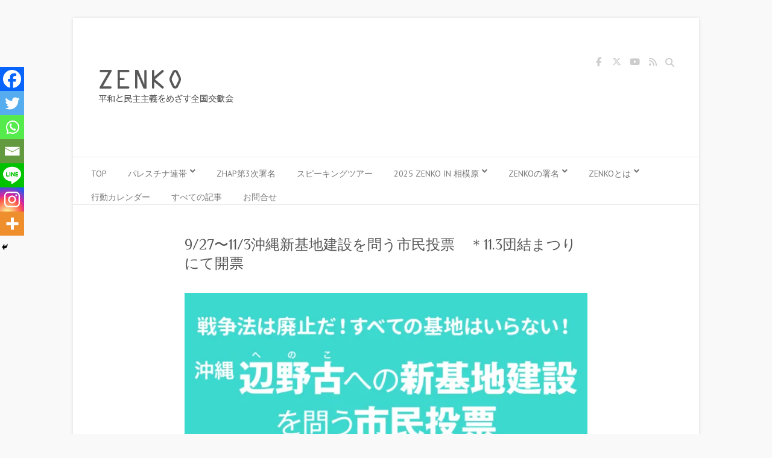

--- FILE ---
content_type: text/html; charset=UTF-8
request_url: https://zenko-peace.com/vote-nobase
body_size: 28649
content:

<!DOCTYPE html>
<html dir="ltr" lang="ja" prefix="og: https://ogp.me/ns#">
<head>

		<meta charset="UTF-8" />
	<meta name="viewport" content="width=device-width">
	<link rel="profile" href="http://gmpg.org/xfn/11" />
	<link rel="pingback" href="https://zenko-peace.com/xmlrpc.php" />	
<title>9/27〜11/3沖縄新基地建設を問う市民投票 ＊11.3団結まつりにて開票</title>
	<style>img:is([sizes="auto" i], [sizes^="auto," i]) { contain-intrinsic-size: 3000px 1500px }</style>
	
		<!-- All in One SEO 4.9.3 - aioseo.com -->
	<meta name="description" content="全国開票結果 2015年11月21日、首都圏エリアで開票があり、全国の開票結果を集計しました。結果はこちらをご" />
	<meta name="robots" content="max-image-preview:large" />
	<link rel="canonical" href="https://zenko-peace.com/vote-nobase" />
	<meta name="generator" content="All in One SEO (AIOSEO) 4.9.3" />
		<meta property="og:locale" content="ja_JP" />
		<meta property="og:site_name" content="ZENKO（平和と民主主義をめざす全国交歓会） - ZENKOは1971年にスタートした運動団体です。様々な課題に対し民主主義に貫かれた平和な世界をめざし市民が手作りで運動をつくりだしています。" />
		<meta property="og:type" content="article" />
		<meta property="og:title" content="9/27〜11/3沖縄新基地建設を問う市民投票 ＊11.3団結まつりにて開票" />
		<meta property="og:description" content="全国開票結果 2015年11月21日、首都圏エリアで開票があり、全国の開票結果を集計しました。結果はこちらをご" />
		<meta property="og:url" content="https://zenko-peace.com/vote-nobase" />
		<meta property="og:image" content="https://zenko-peace.com/wp-content/uploads/2015/10/vnb-ec.jpg" />
		<meta property="og:image:secure_url" content="https://zenko-peace.com/wp-content/uploads/2015/10/vnb-ec.jpg" />
		<meta property="og:image:width" content="1038" />
		<meta property="og:image:height" content="410" />
		<meta property="article:published_time" content="2015-09-30T14:30:54+00:00" />
		<meta property="article:modified_time" content="2021-05-12T11:20:40+00:00" />
		<meta property="article:publisher" content="https://www.facebook.com/ZENKOofficial" />
		<meta name="twitter:card" content="summary_large_image" />
		<meta name="twitter:site" content="@zenkoofficial" />
		<meta name="twitter:title" content="9/27〜11/3沖縄新基地建設を問う市民投票 ＊11.3団結まつりにて開票" />
		<meta name="twitter:description" content="全国開票結果 2015年11月21日、首都圏エリアで開票があり、全国の開票結果を集計しました。結果はこちらをご" />
		<meta name="twitter:creator" content="@zenkoofficial" />
		<meta name="twitter:image" content="https://zenko-peace.com/wp-content/uploads/2015/10/vnb-ec.jpg" />
		<script type="application/ld+json" class="aioseo-schema">
			{"@context":"https:\/\/schema.org","@graph":[{"@type":"BreadcrumbList","@id":"https:\/\/zenko-peace.com\/vote-nobase#breadcrumblist","itemListElement":[{"@type":"ListItem","@id":"https:\/\/zenko-peace.com#listItem","position":1,"name":"\u30db\u30fc\u30e0","item":"https:\/\/zenko-peace.com","nextItem":{"@type":"ListItem","@id":"https:\/\/zenko-peace.com\/vote-nobase#listItem","name":"9\/27\u301c11\/3\u6c96\u7e04\u65b0\u57fa\u5730\u5efa\u8a2d\u3092\u554f\u3046\u5e02\u6c11\u6295\u7968\u3000\uff0a11.3\u56e3\u7d50\u307e\u3064\u308a\u306b\u3066\u958b\u7968"}},{"@type":"ListItem","@id":"https:\/\/zenko-peace.com\/vote-nobase#listItem","position":2,"name":"9\/27\u301c11\/3\u6c96\u7e04\u65b0\u57fa\u5730\u5efa\u8a2d\u3092\u554f\u3046\u5e02\u6c11\u6295\u7968\u3000\uff0a11.3\u56e3\u7d50\u307e\u3064\u308a\u306b\u3066\u958b\u7968","previousItem":{"@type":"ListItem","@id":"https:\/\/zenko-peace.com#listItem","name":"\u30db\u30fc\u30e0"}}]},{"@type":"Organization","@id":"https:\/\/zenko-peace.com\/#organization","name":"ZENKO\uff08\u5e73\u548c\u3068\u6c11\u4e3b\u4e3b\u7fa9\u3092\u3081\u3056\u3059\u5168\u56fd\u4ea4\u6b53\u4f1a\uff09","description":"ZENKO\u306f1971\u5e74\u306b\u30b9\u30bf\u30fc\u30c8\u3057\u305f\u904b\u52d5\u56e3\u4f53\u3067\u3059\u3002\u69d8\u3005\u306a\u8ab2\u984c\u306b\u5bfe\u3057\u6c11\u4e3b\u4e3b\u7fa9\u306b\u8cab\u304b\u308c\u305f\u5e73\u548c\u306a\u4e16\u754c\u3092\u3081\u3056\u3057\u5e02\u6c11\u304c\u624b\u4f5c\u308a\u3067\u904b\u52d5\u3092\u3064\u304f\u308a\u3060\u3057\u3066\u3044\u307e\u3059\u3002","url":"https:\/\/zenko-peace.com\/","telephone":"+819081623004","sameAs":["https:\/\/www.facebook.com\/ZENKOofficial","https:\/\/twitter.com\/zenkoofficial","https:\/\/www.youtube.com\/channel\/UCzEXS47I7K8O7vRB6ag-zjg"]},{"@type":"WebPage","@id":"https:\/\/zenko-peace.com\/vote-nobase#webpage","url":"https:\/\/zenko-peace.com\/vote-nobase","name":"9\/27\u301c11\/3\u6c96\u7e04\u65b0\u57fa\u5730\u5efa\u8a2d\u3092\u554f\u3046\u5e02\u6c11\u6295\u7968 \uff0a11.3\u56e3\u7d50\u307e\u3064\u308a\u306b\u3066\u958b\u7968","description":"\u5168\u56fd\u958b\u7968\u7d50\u679c 2015\u5e7411\u670821\u65e5\u3001\u9996\u90fd\u570f\u30a8\u30ea\u30a2\u3067\u958b\u7968\u304c\u3042\u308a\u3001\u5168\u56fd\u306e\u958b\u7968\u7d50\u679c\u3092\u96c6\u8a08\u3057\u307e\u3057\u305f\u3002\u7d50\u679c\u306f\u3053\u3061\u3089\u3092\u3054","inLanguage":"ja","isPartOf":{"@id":"https:\/\/zenko-peace.com\/#website"},"breadcrumb":{"@id":"https:\/\/zenko-peace.com\/vote-nobase#breadcrumblist"},"image":{"@type":"ImageObject","url":"https:\/\/i0.wp.com\/zenko-peace.com\/wp-content\/uploads\/2015\/10\/vnb-ec.jpg?fit=1038%2C410&ssl=1","@id":"https:\/\/zenko-peace.com\/vote-nobase\/#mainImage","width":1038,"height":410},"primaryImageOfPage":{"@id":"https:\/\/zenko-peace.com\/vote-nobase#mainImage"},"datePublished":"2015-09-30T23:30:54+09:00","dateModified":"2021-05-12T20:20:40+09:00"},{"@type":"WebSite","@id":"https:\/\/zenko-peace.com\/#website","url":"https:\/\/zenko-peace.com\/","name":"ZENKO\uff08\u5e73\u548c\u3068\u6c11\u4e3b\u4e3b\u7fa9\u3092\u3081\u3056\u3059\u5168\u56fd\u4ea4\u6b53\u4f1a\uff09","description":"ZENKO\u306f1971\u5e74\u306b\u30b9\u30bf\u30fc\u30c8\u3057\u305f\u904b\u52d5\u56e3\u4f53\u3067\u3059\u3002\u69d8\u3005\u306a\u8ab2\u984c\u306b\u5bfe\u3057\u6c11\u4e3b\u4e3b\u7fa9\u306b\u8cab\u304b\u308c\u305f\u5e73\u548c\u306a\u4e16\u754c\u3092\u3081\u3056\u3057\u5e02\u6c11\u304c\u624b\u4f5c\u308a\u3067\u904b\u52d5\u3092\u3064\u304f\u308a\u3060\u3057\u3066\u3044\u307e\u3059\u3002","inLanguage":"ja","publisher":{"@id":"https:\/\/zenko-peace.com\/#organization"}}]}
		</script>
		<!-- All in One SEO -->

<!-- Jetpack Site Verification Tags -->
<meta name="google-site-verification" content="Gi5WvR7kcasaHv6xskw-gi7D0rITgUjaVbLo4s4jXdc" />
<link rel='dns-prefetch' href='//secure.gravatar.com' />
<link rel='dns-prefetch' href='//stats.wp.com' />
<link rel='dns-prefetch' href='//fonts.googleapis.com' />
<link rel='dns-prefetch' href='//v0.wordpress.com' />
<link rel='preconnect' href='//i0.wp.com' />
<link rel="alternate" type="application/rss+xml" title="ZENKO（平和と民主主義をめざす全国交歓会） &raquo; フィード" href="https://zenko-peace.com/feed" />
<link rel="alternate" type="application/rss+xml" title="ZENKO（平和と民主主義をめざす全国交歓会） &raquo; コメントフィード" href="https://zenko-peace.com/comments/feed" />
<script type="text/javascript">
/* <![CDATA[ */
window._wpemojiSettings = {"baseUrl":"https:\/\/s.w.org\/images\/core\/emoji\/16.0.1\/72x72\/","ext":".png","svgUrl":"https:\/\/s.w.org\/images\/core\/emoji\/16.0.1\/svg\/","svgExt":".svg","source":{"concatemoji":"https:\/\/zenko-peace.com\/wp-includes\/js\/wp-emoji-release.min.js?ver=6.8.3"}};
/*! This file is auto-generated */
!function(s,n){var o,i,e;function c(e){try{var t={supportTests:e,timestamp:(new Date).valueOf()};sessionStorage.setItem(o,JSON.stringify(t))}catch(e){}}function p(e,t,n){e.clearRect(0,0,e.canvas.width,e.canvas.height),e.fillText(t,0,0);var t=new Uint32Array(e.getImageData(0,0,e.canvas.width,e.canvas.height).data),a=(e.clearRect(0,0,e.canvas.width,e.canvas.height),e.fillText(n,0,0),new Uint32Array(e.getImageData(0,0,e.canvas.width,e.canvas.height).data));return t.every(function(e,t){return e===a[t]})}function u(e,t){e.clearRect(0,0,e.canvas.width,e.canvas.height),e.fillText(t,0,0);for(var n=e.getImageData(16,16,1,1),a=0;a<n.data.length;a++)if(0!==n.data[a])return!1;return!0}function f(e,t,n,a){switch(t){case"flag":return n(e,"\ud83c\udff3\ufe0f\u200d\u26a7\ufe0f","\ud83c\udff3\ufe0f\u200b\u26a7\ufe0f")?!1:!n(e,"\ud83c\udde8\ud83c\uddf6","\ud83c\udde8\u200b\ud83c\uddf6")&&!n(e,"\ud83c\udff4\udb40\udc67\udb40\udc62\udb40\udc65\udb40\udc6e\udb40\udc67\udb40\udc7f","\ud83c\udff4\u200b\udb40\udc67\u200b\udb40\udc62\u200b\udb40\udc65\u200b\udb40\udc6e\u200b\udb40\udc67\u200b\udb40\udc7f");case"emoji":return!a(e,"\ud83e\udedf")}return!1}function g(e,t,n,a){var r="undefined"!=typeof WorkerGlobalScope&&self instanceof WorkerGlobalScope?new OffscreenCanvas(300,150):s.createElement("canvas"),o=r.getContext("2d",{willReadFrequently:!0}),i=(o.textBaseline="top",o.font="600 32px Arial",{});return e.forEach(function(e){i[e]=t(o,e,n,a)}),i}function t(e){var t=s.createElement("script");t.src=e,t.defer=!0,s.head.appendChild(t)}"undefined"!=typeof Promise&&(o="wpEmojiSettingsSupports",i=["flag","emoji"],n.supports={everything:!0,everythingExceptFlag:!0},e=new Promise(function(e){s.addEventListener("DOMContentLoaded",e,{once:!0})}),new Promise(function(t){var n=function(){try{var e=JSON.parse(sessionStorage.getItem(o));if("object"==typeof e&&"number"==typeof e.timestamp&&(new Date).valueOf()<e.timestamp+604800&&"object"==typeof e.supportTests)return e.supportTests}catch(e){}return null}();if(!n){if("undefined"!=typeof Worker&&"undefined"!=typeof OffscreenCanvas&&"undefined"!=typeof URL&&URL.createObjectURL&&"undefined"!=typeof Blob)try{var e="postMessage("+g.toString()+"("+[JSON.stringify(i),f.toString(),p.toString(),u.toString()].join(",")+"));",a=new Blob([e],{type:"text/javascript"}),r=new Worker(URL.createObjectURL(a),{name:"wpTestEmojiSupports"});return void(r.onmessage=function(e){c(n=e.data),r.terminate(),t(n)})}catch(e){}c(n=g(i,f,p,u))}t(n)}).then(function(e){for(var t in e)n.supports[t]=e[t],n.supports.everything=n.supports.everything&&n.supports[t],"flag"!==t&&(n.supports.everythingExceptFlag=n.supports.everythingExceptFlag&&n.supports[t]);n.supports.everythingExceptFlag=n.supports.everythingExceptFlag&&!n.supports.flag,n.DOMReady=!1,n.readyCallback=function(){n.DOMReady=!0}}).then(function(){return e}).then(function(){var e;n.supports.everything||(n.readyCallback(),(e=n.source||{}).concatemoji?t(e.concatemoji):e.wpemoji&&e.twemoji&&(t(e.twemoji),t(e.wpemoji)))}))}((window,document),window._wpemojiSettings);
/* ]]> */
</script>
<link rel='stylesheet' id='pt-cv-public-style-css' href='https://zenko-peace.com/wp-content/plugins/content-views-query-and-display-post-page/public/assets/css/cv.css?ver=4.3' type='text/css' media='all' />
<style id='wp-emoji-styles-inline-css' type='text/css'>

	img.wp-smiley, img.emoji {
		display: inline !important;
		border: none !important;
		box-shadow: none !important;
		height: 1em !important;
		width: 1em !important;
		margin: 0 0.07em !important;
		vertical-align: -0.1em !important;
		background: none !important;
		padding: 0 !important;
	}
</style>
<link rel='stylesheet' id='wp-block-library-css' href='https://zenko-peace.com/wp-includes/css/dist/block-library/style.min.css?ver=6.8.3' type='text/css' media='all' />
<style id='classic-theme-styles-inline-css' type='text/css'>
/*! This file is auto-generated */
.wp-block-button__link{color:#fff;background-color:#32373c;border-radius:9999px;box-shadow:none;text-decoration:none;padding:calc(.667em + 2px) calc(1.333em + 2px);font-size:1.125em}.wp-block-file__button{background:#32373c;color:#fff;text-decoration:none}
</style>
<link rel='stylesheet' id='aioseo/css/src/vue/standalone/blocks/table-of-contents/global.scss-css' href='https://zenko-peace.com/wp-content/plugins/all-in-one-seo-pack/dist/Lite/assets/css/table-of-contents/global.e90f6d47.css?ver=4.9.3' type='text/css' media='all' />
<link rel='stylesheet' id='mediaelement-css' href='https://zenko-peace.com/wp-includes/js/mediaelement/mediaelementplayer-legacy.min.css?ver=4.2.17' type='text/css' media='all' />
<link rel='stylesheet' id='wp-mediaelement-css' href='https://zenko-peace.com/wp-includes/js/mediaelement/wp-mediaelement.min.css?ver=6.8.3' type='text/css' media='all' />
<style id='jetpack-sharing-buttons-style-inline-css' type='text/css'>
.jetpack-sharing-buttons__services-list{display:flex;flex-direction:row;flex-wrap:wrap;gap:0;list-style-type:none;margin:5px;padding:0}.jetpack-sharing-buttons__services-list.has-small-icon-size{font-size:12px}.jetpack-sharing-buttons__services-list.has-normal-icon-size{font-size:16px}.jetpack-sharing-buttons__services-list.has-large-icon-size{font-size:24px}.jetpack-sharing-buttons__services-list.has-huge-icon-size{font-size:36px}@media print{.jetpack-sharing-buttons__services-list{display:none!important}}.editor-styles-wrapper .wp-block-jetpack-sharing-buttons{gap:0;padding-inline-start:0}ul.jetpack-sharing-buttons__services-list.has-background{padding:1.25em 2.375em}
</style>
<style id='global-styles-inline-css' type='text/css'>
:root{--wp--preset--aspect-ratio--square: 1;--wp--preset--aspect-ratio--4-3: 4/3;--wp--preset--aspect-ratio--3-4: 3/4;--wp--preset--aspect-ratio--3-2: 3/2;--wp--preset--aspect-ratio--2-3: 2/3;--wp--preset--aspect-ratio--16-9: 16/9;--wp--preset--aspect-ratio--9-16: 9/16;--wp--preset--color--black: #000000;--wp--preset--color--cyan-bluish-gray: #abb8c3;--wp--preset--color--white: #ffffff;--wp--preset--color--pale-pink: #f78da7;--wp--preset--color--vivid-red: #cf2e2e;--wp--preset--color--luminous-vivid-orange: #ff6900;--wp--preset--color--luminous-vivid-amber: #fcb900;--wp--preset--color--light-green-cyan: #7bdcb5;--wp--preset--color--vivid-green-cyan: #00d084;--wp--preset--color--pale-cyan-blue: #8ed1fc;--wp--preset--color--vivid-cyan-blue: #0693e3;--wp--preset--color--vivid-purple: #9b51e0;--wp--preset--gradient--vivid-cyan-blue-to-vivid-purple: linear-gradient(135deg,rgba(6,147,227,1) 0%,rgb(155,81,224) 100%);--wp--preset--gradient--light-green-cyan-to-vivid-green-cyan: linear-gradient(135deg,rgb(122,220,180) 0%,rgb(0,208,130) 100%);--wp--preset--gradient--luminous-vivid-amber-to-luminous-vivid-orange: linear-gradient(135deg,rgba(252,185,0,1) 0%,rgba(255,105,0,1) 100%);--wp--preset--gradient--luminous-vivid-orange-to-vivid-red: linear-gradient(135deg,rgba(255,105,0,1) 0%,rgb(207,46,46) 100%);--wp--preset--gradient--very-light-gray-to-cyan-bluish-gray: linear-gradient(135deg,rgb(238,238,238) 0%,rgb(169,184,195) 100%);--wp--preset--gradient--cool-to-warm-spectrum: linear-gradient(135deg,rgb(74,234,220) 0%,rgb(151,120,209) 20%,rgb(207,42,186) 40%,rgb(238,44,130) 60%,rgb(251,105,98) 80%,rgb(254,248,76) 100%);--wp--preset--gradient--blush-light-purple: linear-gradient(135deg,rgb(255,206,236) 0%,rgb(152,150,240) 100%);--wp--preset--gradient--blush-bordeaux: linear-gradient(135deg,rgb(254,205,165) 0%,rgb(254,45,45) 50%,rgb(107,0,62) 100%);--wp--preset--gradient--luminous-dusk: linear-gradient(135deg,rgb(255,203,112) 0%,rgb(199,81,192) 50%,rgb(65,88,208) 100%);--wp--preset--gradient--pale-ocean: linear-gradient(135deg,rgb(255,245,203) 0%,rgb(182,227,212) 50%,rgb(51,167,181) 100%);--wp--preset--gradient--electric-grass: linear-gradient(135deg,rgb(202,248,128) 0%,rgb(113,206,126) 100%);--wp--preset--gradient--midnight: linear-gradient(135deg,rgb(2,3,129) 0%,rgb(40,116,252) 100%);--wp--preset--font-size--small: 13px;--wp--preset--font-size--medium: 20px;--wp--preset--font-size--large: 36px;--wp--preset--font-size--x-large: 42px;--wp--preset--spacing--20: 0.44rem;--wp--preset--spacing--30: 0.67rem;--wp--preset--spacing--40: 1rem;--wp--preset--spacing--50: 1.5rem;--wp--preset--spacing--60: 2.25rem;--wp--preset--spacing--70: 3.38rem;--wp--preset--spacing--80: 5.06rem;--wp--preset--shadow--natural: 6px 6px 9px rgba(0, 0, 0, 0.2);--wp--preset--shadow--deep: 12px 12px 50px rgba(0, 0, 0, 0.4);--wp--preset--shadow--sharp: 6px 6px 0px rgba(0, 0, 0, 0.2);--wp--preset--shadow--outlined: 6px 6px 0px -3px rgba(255, 255, 255, 1), 6px 6px rgba(0, 0, 0, 1);--wp--preset--shadow--crisp: 6px 6px 0px rgba(0, 0, 0, 1);}:where(.is-layout-flex){gap: 0.5em;}:where(.is-layout-grid){gap: 0.5em;}body .is-layout-flex{display: flex;}.is-layout-flex{flex-wrap: wrap;align-items: center;}.is-layout-flex > :is(*, div){margin: 0;}body .is-layout-grid{display: grid;}.is-layout-grid > :is(*, div){margin: 0;}:where(.wp-block-columns.is-layout-flex){gap: 2em;}:where(.wp-block-columns.is-layout-grid){gap: 2em;}:where(.wp-block-post-template.is-layout-flex){gap: 1.25em;}:where(.wp-block-post-template.is-layout-grid){gap: 1.25em;}.has-black-color{color: var(--wp--preset--color--black) !important;}.has-cyan-bluish-gray-color{color: var(--wp--preset--color--cyan-bluish-gray) !important;}.has-white-color{color: var(--wp--preset--color--white) !important;}.has-pale-pink-color{color: var(--wp--preset--color--pale-pink) !important;}.has-vivid-red-color{color: var(--wp--preset--color--vivid-red) !important;}.has-luminous-vivid-orange-color{color: var(--wp--preset--color--luminous-vivid-orange) !important;}.has-luminous-vivid-amber-color{color: var(--wp--preset--color--luminous-vivid-amber) !important;}.has-light-green-cyan-color{color: var(--wp--preset--color--light-green-cyan) !important;}.has-vivid-green-cyan-color{color: var(--wp--preset--color--vivid-green-cyan) !important;}.has-pale-cyan-blue-color{color: var(--wp--preset--color--pale-cyan-blue) !important;}.has-vivid-cyan-blue-color{color: var(--wp--preset--color--vivid-cyan-blue) !important;}.has-vivid-purple-color{color: var(--wp--preset--color--vivid-purple) !important;}.has-black-background-color{background-color: var(--wp--preset--color--black) !important;}.has-cyan-bluish-gray-background-color{background-color: var(--wp--preset--color--cyan-bluish-gray) !important;}.has-white-background-color{background-color: var(--wp--preset--color--white) !important;}.has-pale-pink-background-color{background-color: var(--wp--preset--color--pale-pink) !important;}.has-vivid-red-background-color{background-color: var(--wp--preset--color--vivid-red) !important;}.has-luminous-vivid-orange-background-color{background-color: var(--wp--preset--color--luminous-vivid-orange) !important;}.has-luminous-vivid-amber-background-color{background-color: var(--wp--preset--color--luminous-vivid-amber) !important;}.has-light-green-cyan-background-color{background-color: var(--wp--preset--color--light-green-cyan) !important;}.has-vivid-green-cyan-background-color{background-color: var(--wp--preset--color--vivid-green-cyan) !important;}.has-pale-cyan-blue-background-color{background-color: var(--wp--preset--color--pale-cyan-blue) !important;}.has-vivid-cyan-blue-background-color{background-color: var(--wp--preset--color--vivid-cyan-blue) !important;}.has-vivid-purple-background-color{background-color: var(--wp--preset--color--vivid-purple) !important;}.has-black-border-color{border-color: var(--wp--preset--color--black) !important;}.has-cyan-bluish-gray-border-color{border-color: var(--wp--preset--color--cyan-bluish-gray) !important;}.has-white-border-color{border-color: var(--wp--preset--color--white) !important;}.has-pale-pink-border-color{border-color: var(--wp--preset--color--pale-pink) !important;}.has-vivid-red-border-color{border-color: var(--wp--preset--color--vivid-red) !important;}.has-luminous-vivid-orange-border-color{border-color: var(--wp--preset--color--luminous-vivid-orange) !important;}.has-luminous-vivid-amber-border-color{border-color: var(--wp--preset--color--luminous-vivid-amber) !important;}.has-light-green-cyan-border-color{border-color: var(--wp--preset--color--light-green-cyan) !important;}.has-vivid-green-cyan-border-color{border-color: var(--wp--preset--color--vivid-green-cyan) !important;}.has-pale-cyan-blue-border-color{border-color: var(--wp--preset--color--pale-cyan-blue) !important;}.has-vivid-cyan-blue-border-color{border-color: var(--wp--preset--color--vivid-cyan-blue) !important;}.has-vivid-purple-border-color{border-color: var(--wp--preset--color--vivid-purple) !important;}.has-vivid-cyan-blue-to-vivid-purple-gradient-background{background: var(--wp--preset--gradient--vivid-cyan-blue-to-vivid-purple) !important;}.has-light-green-cyan-to-vivid-green-cyan-gradient-background{background: var(--wp--preset--gradient--light-green-cyan-to-vivid-green-cyan) !important;}.has-luminous-vivid-amber-to-luminous-vivid-orange-gradient-background{background: var(--wp--preset--gradient--luminous-vivid-amber-to-luminous-vivid-orange) !important;}.has-luminous-vivid-orange-to-vivid-red-gradient-background{background: var(--wp--preset--gradient--luminous-vivid-orange-to-vivid-red) !important;}.has-very-light-gray-to-cyan-bluish-gray-gradient-background{background: var(--wp--preset--gradient--very-light-gray-to-cyan-bluish-gray) !important;}.has-cool-to-warm-spectrum-gradient-background{background: var(--wp--preset--gradient--cool-to-warm-spectrum) !important;}.has-blush-light-purple-gradient-background{background: var(--wp--preset--gradient--blush-light-purple) !important;}.has-blush-bordeaux-gradient-background{background: var(--wp--preset--gradient--blush-bordeaux) !important;}.has-luminous-dusk-gradient-background{background: var(--wp--preset--gradient--luminous-dusk) !important;}.has-pale-ocean-gradient-background{background: var(--wp--preset--gradient--pale-ocean) !important;}.has-electric-grass-gradient-background{background: var(--wp--preset--gradient--electric-grass) !important;}.has-midnight-gradient-background{background: var(--wp--preset--gradient--midnight) !important;}.has-small-font-size{font-size: var(--wp--preset--font-size--small) !important;}.has-medium-font-size{font-size: var(--wp--preset--font-size--medium) !important;}.has-large-font-size{font-size: var(--wp--preset--font-size--large) !important;}.has-x-large-font-size{font-size: var(--wp--preset--font-size--x-large) !important;}
:where(.wp-block-post-template.is-layout-flex){gap: 1.25em;}:where(.wp-block-post-template.is-layout-grid){gap: 1.25em;}
:where(.wp-block-columns.is-layout-flex){gap: 2em;}:where(.wp-block-columns.is-layout-grid){gap: 2em;}
:root :where(.wp-block-pullquote){font-size: 1.5em;line-height: 1.6;}
</style>
<link rel='stylesheet' id='bogo-css' href='https://zenko-peace.com/wp-content/plugins/bogo/includes/css/style.css?ver=3.9.1' type='text/css' media='all' />
<link rel='stylesheet' id='contact-form-7-css' href='https://zenko-peace.com/wp-content/plugins/contact-form-7/includes/css/styles.css?ver=6.1.4' type='text/css' media='all' />
<link rel='stylesheet' id='htbbootstrap-css' href='https://zenko-peace.com/wp-content/plugins/ht-mega-for-elementor/assets/css/htbbootstrap.css?ver=2.9.9' type='text/css' media='all' />
<link rel='stylesheet' id='font-awesome-css' href='https://zenko-peace.com/wp-content/plugins/elementor/assets/lib/font-awesome/css/font-awesome.min.css?ver=4.7.0' type='text/css' media='all' />
<link rel='stylesheet' id='htmega-animation-css' href='https://zenko-peace.com/wp-content/plugins/ht-mega-for-elementor/assets/css/animation.css?ver=2.9.9' type='text/css' media='all' />
<link rel='stylesheet' id='htmega-keyframes-css' href='https://zenko-peace.com/wp-content/plugins/ht-mega-for-elementor/assets/css/htmega-keyframes.css?ver=2.9.9' type='text/css' media='all' />
<link rel='stylesheet' id='htmega-global-style-min-css' href='https://zenko-peace.com/wp-content/plugins/ht-mega-for-elementor/assets/css/htmega-global-style.min.css?ver=2.9.9' type='text/css' media='all' />
<link rel='stylesheet' id='htbuilder-main-css' href='https://zenko-peace.com/wp-content/plugins/ht-mega-for-elementor/assets/extensions/ht-builder/css/htbuilder.css?ver=2.9.9' type='text/css' media='all' />
<link rel='stylesheet' id='wcsales-main-css' href='https://zenko-peace.com/wp-content/plugins/ht-mega-for-elementor/assets/extensions/wc-sales-notification/css/wc_notification.css?ver=2.9.9' type='text/css' media='all' />
<link rel='stylesheet' id='attitude_style-css' href='https://zenko-peace.com/wp-content/themes/attitude/style.css?ver=6.8.3' type='text/css' media='all' />
<link rel='stylesheet' id='attitude-font-awesome-css' href='https://zenko-peace.com/wp-content/themes/attitude/font-awesome/css/all.min.css?ver=6.8.3' type='text/css' media='all' />
<link rel='stylesheet' id='google_fonts-css' href='//fonts.googleapis.com/css?family=PT+Sans%7CPhilosopher&#038;ver=6.8.3' type='text/css' media='all' />
<link rel='stylesheet' id='heateor_sss_frontend_css-css' href='https://zenko-peace.com/wp-content/plugins/sassy-social-share/public/css/sassy-social-share-public.css?ver=3.3.79' type='text/css' media='all' />
<style id='heateor_sss_frontend_css-inline-css' type='text/css'>
.heateor_sss_button_instagram span.heateor_sss_svg,a.heateor_sss_instagram span.heateor_sss_svg{background:radial-gradient(circle at 30% 107%,#fdf497 0,#fdf497 5%,#fd5949 45%,#d6249f 60%,#285aeb 90%)}.heateor_sss_horizontal_sharing .heateor_sss_svg,.heateor_sss_standard_follow_icons_container .heateor_sss_svg{color:#fff;border-width:0px;border-style:solid;border-color:transparent}.heateor_sss_horizontal_sharing .heateorSssTCBackground{color:#666}.heateor_sss_horizontal_sharing span.heateor_sss_svg:hover,.heateor_sss_standard_follow_icons_container span.heateor_sss_svg:hover{border-color:transparent;}.heateor_sss_vertical_sharing span.heateor_sss_svg,.heateor_sss_floating_follow_icons_container span.heateor_sss_svg{color:#fff;border-width:0px;border-style:solid;border-color:transparent;}.heateor_sss_vertical_sharing .heateorSssTCBackground{color:#666;}.heateor_sss_vertical_sharing span.heateor_sss_svg:hover,.heateor_sss_floating_follow_icons_container span.heateor_sss_svg:hover{border-color:transparent;}@media screen and (max-width:783px) {.heateor_sss_vertical_sharing{display:none!important}}div.heateor_sss_mobile_footer{display:none;}@media screen and (max-width:783px){div.heateor_sss_bottom_sharing .heateorSssTCBackground{background-color:white}div.heateor_sss_bottom_sharing{width:100%!important;left:0!important;}div.heateor_sss_bottom_sharing a{width:14.285714285714% !important;}div.heateor_sss_bottom_sharing .heateor_sss_svg{width: 100% !important;}div.heateor_sss_bottom_sharing div.heateorSssTotalShareCount{font-size:1em!important;line-height:28px!important}div.heateor_sss_bottom_sharing div.heateorSssTotalShareText{font-size:.7em!important;line-height:0px!important}div.heateor_sss_mobile_footer{display:block;height:40px;}.heateor_sss_bottom_sharing{padding:0!important;display:block!important;width:auto!important;bottom:-2px!important;top: auto!important;}.heateor_sss_bottom_sharing .heateor_sss_square_count{line-height:inherit;}.heateor_sss_bottom_sharing .heateorSssSharingArrow{display:none;}.heateor_sss_bottom_sharing .heateorSssTCBackground{margin-right:1.1em!important}}
</style>
<link rel='stylesheet' id='font-awesome-5-all-css' href='https://zenko-peace.com/wp-content/plugins/elementor/assets//lib/font-awesome/css/all.min.css?ver=6.8.3' type='text/css' media='all' />
<link rel='stylesheet' id='htmega-menu-css' href='https://zenko-peace.com/wp-content/plugins/ht-mega-for-elementor/assets/extensions/ht-menu/css/mega-menu-style.css?ver=2.9.9' type='text/css' media='all' />
<style id='htmega-menu-inline-css' type='text/css'>

            
            
            
                .htmega-menu-container .sub-menu{
                    width: 200px;
                }
            
            
            
            
            
            
            
</style>
<link rel='stylesheet' id='sharedaddy-css' href='https://zenko-peace.com/wp-content/plugins/jetpack/modules/sharedaddy/sharing.css?ver=15.4' type='text/css' media='all' />
<link rel='stylesheet' id='social-logos-css' href='https://zenko-peace.com/wp-content/plugins/jetpack/_inc/social-logos/social-logos.min.css?ver=15.4' type='text/css' media='all' />
<script type="text/javascript" src="https://zenko-peace.com/wp-includes/js/jquery/jquery.min.js?ver=3.7.1" id="jquery-core-js"></script>
<script type="text/javascript" src="https://zenko-peace.com/wp-includes/js/jquery/jquery-migrate.min.js?ver=3.4.1" id="jquery-migrate-js"></script>
<!--[if lt IE 9]>
<script type="text/javascript" src="https://zenko-peace.com/wp-content/themes/attitude/library/js/html5.min.js?ver=3.7.3" id="html5-js"></script>
<![endif]-->
<script type="text/javascript" src="https://zenko-peace.com/wp-content/themes/attitude/library/js/scripts.js?ver=6.8.3" id="attitude-scripts-js"></script>
<script type="text/javascript" src="https://zenko-peace.com/wp-content/themes/attitude/library/js/backtotop.js?ver=6.8.3" id="backtotop-js"></script>
<script type="text/javascript" src="https://zenko-peace.com/wp-content/plugins/ht-mega-for-elementor/assets/extensions/ht-menu/js/htmegamenu-main.js?ver=6.8.3" id="htmegamenu-main-js"></script>
<link rel="https://api.w.org/" href="https://zenko-peace.com/wp-json/" /><link rel="alternate" title="JSON" type="application/json" href="https://zenko-peace.com/wp-json/wp/v2/pages/2573" /><link rel="EditURI" type="application/rsd+xml" title="RSD" href="https://zenko-peace.com/xmlrpc.php?rsd" />
<meta name="generator" content="WordPress 6.8.3" />
<link rel='shortlink' href='https://wp.me/P4MRQF-Fv' />
<link rel="alternate" title="oEmbed (JSON)" type="application/json+oembed" href="https://zenko-peace.com/wp-json/oembed/1.0/embed?url=https%3A%2F%2Fzenko-peace.com%2Fvote-nobase" />
<link rel="alternate" title="oEmbed (XML)" type="text/xml+oembed" href="https://zenko-peace.com/wp-json/oembed/1.0/embed?url=https%3A%2F%2Fzenko-peace.com%2Fvote-nobase&#038;format=xml" />
	<style>img#wpstats{display:none}</style>
		<!-- ZENKO（平和と民主主義をめざす全国交歓会） Custom CSS Styles -->
<style type="text/css" media="screen">
.clearLeft {
clear: left;
}


.entry-content ul li, ol li {
  font-size: 14pt;
  line-height: 1.5; /*文の行高*/
  padding: 0.5em 0; /*前後の文との余白*/
}

p {
  font-size: 14pt;
  line-height: 1.75; /*文の行高*/
  padding: 0.5em 0; /*前後の文との余白*/
}

H2 {
  font-size: 20pt;
  line-height: 1.75; /*文の行高*/
  padding: 0.5em 0; /*前後の文との余白*/
}

H3 {
  font-size: 18pt;
  line-height: 1.75; /*文の行高*/
  padding: 0.5em 0; /*前後の文との余白*/
}


.wp-block-image figcaption{
  font-size:14px;
  margin-top:2px;
}
.p-pdg {
 padding:15px;
}
.yohakuari {
 padding:15px;
}
.heateor_sss_sharing_container{
  margin-bottom:15px;
}

.sukimanasi {
 margin:0;
}

.video-container {
  position: relative;
  width: 100%;
  aspect-ratio: 9 / 16; /* YouTubeショートの縦横比 */
}

.video-container iframe {
  position: absolute;
  top: 0;
  left: 0;
  width: 100%;
  height: 100%;
}

/* FANUC表：列幅固定 2025.11ポスト用 */
.fanuc-table table { table-layout: fixed; width: 100%; }
.fanuc-table th:nth-child(1), .fanuc-table td:nth-child(1) { width: 8% !important; white-space: nowrap; }
.fanuc-table th:nth-child(2), .fanuc-table td:nth-child(2) { width: 38% !important; }
.fanuc-table th:nth-child(3), .fanuc-table td:nth-child(3) { width: 54% !important; }

/* フッターウィジェット部分の文字サイズを小さくする */
.widget-area.clearfix {
  font-size: 15px;
  line-height: 1.5;
}

#ml_form_only_in {
  display: flex;           /* 一列に並べる */
  align-items: center;     /* 高さを中央にそろえる */
  gap: 6px;                /* 入力欄とボタンの間隔 */
}

#ml_form_only_in input[type=\"text\"] {
  flex: 1;                 /* テキストボックスを広く取る */
  padding: 6px 10px;
  font-size: 14px;
  border: 1px solid #ccc;
  border-radius: 4px;
}

#ml_form_only_in input[type=\"button\"] {
  background-color: #53aacc;
  color: white;
  font-size: 14px;
  border: none;
  padding: 6px 12px;
  border-radius: 4px;
  cursor: pointer;
}

#ml_form_only_in input[type=\"button\"]:hover {
  background-color: #449ab8;
}

</style>
<!-- ZENKO（平和と民主主義をめざす全国交歓会） Custom CSS Styles -->
<style type="text/css" media="screen">
body { background-image: none; }
</style>
<meta name="generator" content="Elementor 3.34.4; features: additional_custom_breakpoints; settings: css_print_method-external, google_font-enabled, font_display-auto">
			<style>
				.e-con.e-parent:nth-of-type(n+4):not(.e-lazyloaded):not(.e-no-lazyload),
				.e-con.e-parent:nth-of-type(n+4):not(.e-lazyloaded):not(.e-no-lazyload) * {
					background-image: none !important;
				}
				@media screen and (max-height: 1024px) {
					.e-con.e-parent:nth-of-type(n+3):not(.e-lazyloaded):not(.e-no-lazyload),
					.e-con.e-parent:nth-of-type(n+3):not(.e-lazyloaded):not(.e-no-lazyload) * {
						background-image: none !important;
					}
				}
				@media screen and (max-height: 640px) {
					.e-con.e-parent:nth-of-type(n+2):not(.e-lazyloaded):not(.e-no-lazyload),
					.e-con.e-parent:nth-of-type(n+2):not(.e-lazyloaded):not(.e-no-lazyload) * {
						background-image: none !important;
					}
				}
			</style>
			<style type="text/css" id="custom-background-css">
body.custom-background { background-color: #f9f9f9; }
</style>
			<style type="text/css" id="wp-custom-css">
			/*
カスタム CSS 機能へようこそ。

使い方についてはこちらをご覧ください
(英語ドキュメンテーション)。http://wp.me/PEmnE-Bt
*/		</style>
		
</head>

<body class="wp-singular page-template-default page page-id-2573 custom-background wp-theme-attitude ja no-sidebar-template elementor-default elementor-kit-10580">
		
	<div class="wrapper">
				<header id="branding" >
				
	<div class="container clearfix">
		<div class="hgroup-wrap clearfix">
			<section class="hgroup-right">
			
			<div class="social-profiles clearfix">
				<ul><li class="facebook"><a href="https://www.facebook.com/ZENKOofficial" title="ZENKO（平和と民主主義をめざす全国交歓会） on Facebook" target="_blank" rel="noopener noreferrer">ZENKO（平和と民主主義をめざす全国交歓会） Facebook</a></li><li class="twitter"><a href="https://twitter.com/zenkoofficial" title="ZENKO（平和と民主主義をめざす全国交歓会） on Twitter" target="_blank" rel="noopener noreferrer">ZENKO（平和と民主主義をめざす全国交歓会） Twitter</a></li><li class="you-tube"><a href="https://www.youtube.com/channel/UCzEXS47I7K8O7vRB6ag-zjg" title="ZENKO（平和と民主主義をめざす全国交歓会） on Youtube" target="_blank" rel="noopener noreferrer">ZENKO（平和と民主主義をめざす全国交歓会） Youtube</a></li><li class="rss"><a href="https://zenko-peace.com/feed" title="ZENKO（平和と民主主義をめざす全国交歓会） on RSS" target="_blank" rel="noopener noreferrer">ZENKO（平和と民主主義をめざす全国交歓会） RSS</a></li>
			</ul>
			</div><!-- .social-profiles -->	<form action="https://zenko-peace.com/" class="searchform clearfix" method="get">
		<label class="assistive-text" for="s">Search</label>
		<input type="text" placeholder="Search" class="s field" name="s">
	</form><!-- .searchform -->
				<button class="menu-toggle">Responsive Menu</button>
			</section><!-- .hgroup-right -->	
				<hgroup id="site-logo" class="clearfix">
																		<h2 id="site-title"> 
								<a href="https://zenko-peace.com/" title="ZENKO（平和と民主主義をめざす全国交歓会）" rel="home">
									<img src="https://zenko-peace.com/wp-content/uploads/2014/03/logo2.png" alt="ZENKO（平和と民主主義をめざす全国交歓会）">
								</a>
							</h2>
												
				</hgroup><!-- #site-logo -->
			
		</div><!-- .hgroup-wrap -->
	</div><!-- .container -->	
		
	<nav id="access" class="clearfix">
					<div class="container clearfix"><div class="htmega-menu-container"><div class="htmega-menu-area"><ul id="menu-pm" class="htmega-megamenu"><li id="nav-menu-item-106" class="main-menu-item  menu-item-even menu-item-depth-0 menu-item menu-item-type-post_type menu-item-object-page menu-item-home"><a href="https://zenko-peace.com/" class="menu-link main-menu-link">TOP</a></li>
<li id="nav-menu-item-18299" class="main-menu-item  menu-item-even menu-item-depth-0 menu-item menu-item-type-custom menu-item-object-custom menu-item-has-children"><a href="https://zenko-peace.com/freepalestine" class="menu-link main-menu-link">パレスチナ連帯<span class="htmenu-icon"><i class="fas fa-angle-down"></i></span></a>
<ul class='sub-menu menu-odd  menu-depth-1' style="width:px; left:px;" >
	<li id="nav-menu-item-23869" class="sub-menu-item  menu-item-odd menu-item-depth-1 menu-item menu-item-type-taxonomy menu-item-object-category"><a href="https://zenko-peace.com/archives/category/themes/freepalestine/voices-of-palestine" class="menu-link sub-menu-link">パレスチナ現地情報</a></li>
	<li id="nav-menu-item-21881" class="sub-menu-item  menu-item-odd menu-item-depth-1 menu-item menu-item-type-custom menu-item-object-custom"><a href="https://zenko-peace.com/archives/21873" class="menu-link sub-menu-link">FAX行動</a></li>
	<li id="nav-menu-item-19660" class="sub-menu-item  menu-item-odd menu-item-depth-1 menu-item menu-item-type-custom menu-item-object-custom"><a href="https://zenko-peace.com/archives/category/themes/freepalestine" class="menu-link sub-menu-link">関連記事</a></li>
</ul>
</li>
<li id="nav-menu-item-21807" class="main-menu-item  menu-item-even menu-item-depth-0 menu-item menu-item-type-post_type menu-item-object-page"><a href="https://zenko-peace.com/zhap" class="menu-link main-menu-link">ZHAP第3次署名</a></li>
<li id="nav-menu-item-23293" class="main-menu-item  menu-item-even menu-item-depth-0 menu-item menu-item-type-post_type menu-item-object-page"><a href="https://zenko-peace.com/st" class="menu-link main-menu-link">スピーキングツアー</a></li>
<li id="nav-menu-item-21827" class="main-menu-item  menu-item-even menu-item-depth-0 menu-item menu-item-type-post_type menu-item-object-page menu-item-has-children"><a href="https://zenko-peace.com/2025zenko" class="menu-link main-menu-link">2025 ZENKO in 相模原<span class="htmenu-icon"><i class="fas fa-angle-down"></i></span></a>
<ul class='sub-menu menu-odd  menu-depth-1' style="width:px; left:px;" >
	<li id="nav-menu-item-19648" class="sub-menu-item  menu-item-odd menu-item-depth-1 menu-item menu-item-type-custom menu-item-object-custom menu-item-has-children"><a href="#" class="menu-link sub-menu-link">過去のZENKO<span class="htmenu-icon"><i class="fas fa-angle-right"></i></span></a>
	<ul class='sub-menu menu-even sub-menu menu-depth-2'  >
		<li id="nav-menu-item-20072" class="sub-menu-item sub-sub-menu-item menu-item-even menu-item-depth-2 menu-item menu-item-type-post_type menu-item-object-page"><a href="https://zenko-peace.com/2024zenko" class="menu-link sub-menu-link">2024</a></li>
		<li id="nav-menu-item-19650" class="sub-menu-item sub-sub-menu-item menu-item-even menu-item-depth-2 menu-item menu-item-type-custom menu-item-object-custom"><a href="https://zenko-peace.com/2023zenko" class="menu-link sub-menu-link">2023</a></li>
		<li id="nav-menu-item-19651" class="sub-menu-item sub-sub-menu-item menu-item-even menu-item-depth-2 menu-item menu-item-type-custom menu-item-object-custom"><a href="https://zenko-peace.com/2022zenko" class="menu-link sub-menu-link">2022</a></li>
		<li id="nav-menu-item-19652" class="sub-menu-item sub-sub-menu-item menu-item-even menu-item-depth-2 menu-item menu-item-type-custom menu-item-object-custom"><a href="https://zenko-peace.com/2021zenko" class="menu-link sub-menu-link">2021</a></li>
		<li id="nav-menu-item-19653" class="sub-menu-item sub-sub-menu-item menu-item-even menu-item-depth-2 menu-item menu-item-type-custom menu-item-object-custom"><a href="https://zenko-peace.com/2020zenko" class="menu-link sub-menu-link">2020</a></li>
		<li id="nav-menu-item-19654" class="sub-menu-item sub-sub-menu-item menu-item-even menu-item-depth-2 menu-item menu-item-type-custom menu-item-object-custom"><a href="https://zenko-peace.com/2019zenko" class="menu-link sub-menu-link">2019</a></li>
		<li id="nav-menu-item-19655" class="sub-menu-item sub-sub-menu-item menu-item-even menu-item-depth-2 menu-item menu-item-type-custom menu-item-object-custom"><a href="https://zenko-peace.com/2018zenko" class="menu-link sub-menu-link">2018</a></li>
		<li id="nav-menu-item-19656" class="sub-menu-item sub-sub-menu-item menu-item-even menu-item-depth-2 menu-item menu-item-type-custom menu-item-object-custom"><a href="https://zenko-peace.com/2017zenko" class="menu-link sub-menu-link">2017</a></li>
		<li id="nav-menu-item-19657" class="sub-menu-item sub-sub-menu-item menu-item-even menu-item-depth-2 menu-item menu-item-type-custom menu-item-object-custom"><a href="https://zenko-peace.com/2016zenko" class="menu-link sub-menu-link">2016</a></li>
	</ul>
</li>
</ul>
</li>
<li id="nav-menu-item-20513" class="main-menu-item  menu-item-even menu-item-depth-0 menu-item menu-item-type-custom menu-item-object-custom menu-item-has-children"><a href="#" class="menu-link main-menu-link">ZENKOの署名<span class="htmenu-icon"><i class="fas fa-angle-down"></i></span></a>
<ul class='sub-menu menu-odd  menu-depth-1' style="width:px; left:px;" >
	<li id="nav-menu-item-20515" class="sub-menu-item  menu-item-odd menu-item-depth-1 menu-item menu-item-type-post_type menu-item-object-page"><a href="https://zenko-peace.com/gaza-sokuji-teisen" class="menu-link sub-menu-link">#ガザ即時停戦 を実現するために日本政府に実効性のある行動を求める緊急署名</a></li>
	<li id="nav-menu-item-20517" class="sub-menu-item  menu-item-odd menu-item-depth-1 menu-item menu-item-type-post_type menu-item-object-page"><a href="https://zenko-peace.com/zhap/1st" class="menu-link sub-menu-link">沖縄・辺野古新基地を止める！米国政府に声を届けよう　ZHAP賛同キャンペーン（ZENKO辺野古反基地プロジェクト）</a></li>
	<li id="nav-menu-item-20516" class="sub-menu-item  menu-item-odd menu-item-depth-1 menu-item menu-item-type-post_type menu-item-object-page"><a href="https://zenko-peace.com/banpaku-chushi-shomei" class="menu-link sub-menu-link">#万博・IRカジノ中止し被災地に回せ　能登半島地震被災者支援を求めます【署名にご協力を】【オンライン可】</a></li>
	<li id="nav-menu-item-22337" class="sub-menu-item  menu-item-odd menu-item-depth-1 menu-item menu-item-type-post_type menu-item-object-page"><a href="https://zenko-peace.com/kaigo-shomei202506" class="menu-link sub-menu-link">#訪問介護 報酬の引き下げを撤回し、国の責任で #介護 職員の給与の 大幅引き上げを求める署名</a></li>
</ul>
</li>
<li id="nav-menu-item-100" class="main-menu-item  menu-item-even menu-item-depth-0 menu-item menu-item-type-post_type menu-item-object-page menu-item-has-children"><a href="https://zenko-peace.com/about" class="menu-link main-menu-link">ZENKOとは<span class="htmenu-icon"><i class="fas fa-angle-down"></i></span></a>
<ul class='sub-menu menu-odd  menu-depth-1' style="width:px; left:px;" >
	<li id="nav-menu-item-219" class="sub-menu-item  menu-item-odd menu-item-depth-1 menu-item menu-item-type-post_type menu-item-object-page"><a href="https://zenko-peace.com/about/zenkosns" class="menu-link sub-menu-link">ZENKO関連SNS</a></li>
	<li id="nav-menu-item-209" class="sub-menu-item  menu-item-odd menu-item-depth-1 menu-item menu-item-type-post_type menu-item-object-page"><a href="https://zenko-peace.com/about/links" class="menu-link sub-menu-link">リンク</a></li>
</ul>
</li>
<li id="nav-menu-item-377" class="main-menu-item  menu-item-even menu-item-depth-0 menu-item menu-item-type-post_type menu-item-object-page"><a href="https://zenko-peace.com/calender" class="menu-link main-menu-link">行動カレンダー</a></li>
<li id="nav-menu-item-144" class="main-menu-item  menu-item-even menu-item-depth-0 menu-item menu-item-type-post_type menu-item-object-page"><a href="https://zenko-peace.com/blog" class="menu-link main-menu-link">すべての記事</a></li>
<li id="nav-menu-item-212" class="main-menu-item  menu-item-even menu-item-depth-0 menu-item menu-item-type-post_type menu-item-object-page"><a href="https://zenko-peace.com/contactform" class="menu-link main-menu-link">お問合せ</a></li>
</ul><a href="#" class="htmobile-aside-button"><i class="fa fa-bars"></i></a></div><div class="htmobile-menu-wrap"><a class="htmobile-aside-close"><i class="fa fa-times"></i></a><div class="htmobile-navigation"><ul id="menu-pm" class="htmega-megamenu"><li id="nav-menu-item-106" class="main-menu-item  menu-item-even menu-item-depth-0 menu-item menu-item-type-post_type menu-item-object-page menu-item-home"><a href="https://zenko-peace.com/" class="menu-link main-menu-link">TOP</a></li>
<li id="nav-menu-item-18299" class="main-menu-item  menu-item-even menu-item-depth-0 menu-item menu-item-type-custom menu-item-object-custom menu-item-has-children"><a href="https://zenko-peace.com/freepalestine" class="menu-link main-menu-link">パレスチナ連帯<span class="htmenu-icon"><i class="fas fa-angle-down"></i></span></a>
<ul class='sub-menu menu-odd  menu-depth-1' style="width:px; left:px;" >
	<li id="nav-menu-item-23869" class="sub-menu-item  menu-item-odd menu-item-depth-1 menu-item menu-item-type-taxonomy menu-item-object-category"><a href="https://zenko-peace.com/archives/category/themes/freepalestine/voices-of-palestine" class="menu-link sub-menu-link">パレスチナ現地情報</a></li>
	<li id="nav-menu-item-21881" class="sub-menu-item  menu-item-odd menu-item-depth-1 menu-item menu-item-type-custom menu-item-object-custom"><a href="https://zenko-peace.com/archives/21873" class="menu-link sub-menu-link">FAX行動</a></li>
	<li id="nav-menu-item-19660" class="sub-menu-item  menu-item-odd menu-item-depth-1 menu-item menu-item-type-custom menu-item-object-custom"><a href="https://zenko-peace.com/archives/category/themes/freepalestine" class="menu-link sub-menu-link">関連記事</a></li>
</ul>
</li>
<li id="nav-menu-item-21807" class="main-menu-item  menu-item-even menu-item-depth-0 menu-item menu-item-type-post_type menu-item-object-page"><a href="https://zenko-peace.com/zhap" class="menu-link main-menu-link">ZHAP第3次署名</a></li>
<li id="nav-menu-item-23293" class="main-menu-item  menu-item-even menu-item-depth-0 menu-item menu-item-type-post_type menu-item-object-page"><a href="https://zenko-peace.com/st" class="menu-link main-menu-link">スピーキングツアー</a></li>
<li id="nav-menu-item-21827" class="main-menu-item  menu-item-even menu-item-depth-0 menu-item menu-item-type-post_type menu-item-object-page menu-item-has-children"><a href="https://zenko-peace.com/2025zenko" class="menu-link main-menu-link">2025 ZENKO in 相模原<span class="htmenu-icon"><i class="fas fa-angle-down"></i></span></a>
<ul class='sub-menu menu-odd  menu-depth-1' style="width:px; left:px;" >
	<li id="nav-menu-item-19648" class="sub-menu-item  menu-item-odd menu-item-depth-1 menu-item menu-item-type-custom menu-item-object-custom menu-item-has-children"><a href="#" class="menu-link sub-menu-link">過去のZENKO<span class="htmenu-icon"><i class="fas fa-angle-right"></i></span></a>
	<ul class='sub-menu menu-even sub-menu menu-depth-2'  >
		<li id="nav-menu-item-20072" class="sub-menu-item sub-sub-menu-item menu-item-even menu-item-depth-2 menu-item menu-item-type-post_type menu-item-object-page"><a href="https://zenko-peace.com/2024zenko" class="menu-link sub-menu-link">2024</a></li>
		<li id="nav-menu-item-19650" class="sub-menu-item sub-sub-menu-item menu-item-even menu-item-depth-2 menu-item menu-item-type-custom menu-item-object-custom"><a href="https://zenko-peace.com/2023zenko" class="menu-link sub-menu-link">2023</a></li>
		<li id="nav-menu-item-19651" class="sub-menu-item sub-sub-menu-item menu-item-even menu-item-depth-2 menu-item menu-item-type-custom menu-item-object-custom"><a href="https://zenko-peace.com/2022zenko" class="menu-link sub-menu-link">2022</a></li>
		<li id="nav-menu-item-19652" class="sub-menu-item sub-sub-menu-item menu-item-even menu-item-depth-2 menu-item menu-item-type-custom menu-item-object-custom"><a href="https://zenko-peace.com/2021zenko" class="menu-link sub-menu-link">2021</a></li>
		<li id="nav-menu-item-19653" class="sub-menu-item sub-sub-menu-item menu-item-even menu-item-depth-2 menu-item menu-item-type-custom menu-item-object-custom"><a href="https://zenko-peace.com/2020zenko" class="menu-link sub-menu-link">2020</a></li>
		<li id="nav-menu-item-19654" class="sub-menu-item sub-sub-menu-item menu-item-even menu-item-depth-2 menu-item menu-item-type-custom menu-item-object-custom"><a href="https://zenko-peace.com/2019zenko" class="menu-link sub-menu-link">2019</a></li>
		<li id="nav-menu-item-19655" class="sub-menu-item sub-sub-menu-item menu-item-even menu-item-depth-2 menu-item menu-item-type-custom menu-item-object-custom"><a href="https://zenko-peace.com/2018zenko" class="menu-link sub-menu-link">2018</a></li>
		<li id="nav-menu-item-19656" class="sub-menu-item sub-sub-menu-item menu-item-even menu-item-depth-2 menu-item menu-item-type-custom menu-item-object-custom"><a href="https://zenko-peace.com/2017zenko" class="menu-link sub-menu-link">2017</a></li>
		<li id="nav-menu-item-19657" class="sub-menu-item sub-sub-menu-item menu-item-even menu-item-depth-2 menu-item menu-item-type-custom menu-item-object-custom"><a href="https://zenko-peace.com/2016zenko" class="menu-link sub-menu-link">2016</a></li>
	</ul>
</li>
</ul>
</li>
<li id="nav-menu-item-20513" class="main-menu-item  menu-item-even menu-item-depth-0 menu-item menu-item-type-custom menu-item-object-custom menu-item-has-children"><a href="#" class="menu-link main-menu-link">ZENKOの署名<span class="htmenu-icon"><i class="fas fa-angle-down"></i></span></a>
<ul class='sub-menu menu-odd  menu-depth-1' style="width:px; left:px;" >
	<li id="nav-menu-item-20515" class="sub-menu-item  menu-item-odd menu-item-depth-1 menu-item menu-item-type-post_type menu-item-object-page"><a href="https://zenko-peace.com/gaza-sokuji-teisen" class="menu-link sub-menu-link">#ガザ即時停戦 を実現するために日本政府に実効性のある行動を求める緊急署名</a></li>
	<li id="nav-menu-item-20517" class="sub-menu-item  menu-item-odd menu-item-depth-1 menu-item menu-item-type-post_type menu-item-object-page"><a href="https://zenko-peace.com/zhap/1st" class="menu-link sub-menu-link">沖縄・辺野古新基地を止める！米国政府に声を届けよう　ZHAP賛同キャンペーン（ZENKO辺野古反基地プロジェクト）</a></li>
	<li id="nav-menu-item-20516" class="sub-menu-item  menu-item-odd menu-item-depth-1 menu-item menu-item-type-post_type menu-item-object-page"><a href="https://zenko-peace.com/banpaku-chushi-shomei" class="menu-link sub-menu-link">#万博・IRカジノ中止し被災地に回せ　能登半島地震被災者支援を求めます【署名にご協力を】【オンライン可】</a></li>
	<li id="nav-menu-item-22337" class="sub-menu-item  menu-item-odd menu-item-depth-1 menu-item menu-item-type-post_type menu-item-object-page"><a href="https://zenko-peace.com/kaigo-shomei202506" class="menu-link sub-menu-link">#訪問介護 報酬の引き下げを撤回し、国の責任で #介護 職員の給与の 大幅引き上げを求める署名</a></li>
</ul>
</li>
<li id="nav-menu-item-100" class="main-menu-item  menu-item-even menu-item-depth-0 menu-item menu-item-type-post_type menu-item-object-page menu-item-has-children"><a href="https://zenko-peace.com/about" class="menu-link main-menu-link">ZENKOとは<span class="htmenu-icon"><i class="fas fa-angle-down"></i></span></a>
<ul class='sub-menu menu-odd  menu-depth-1' style="width:px; left:px;" >
	<li id="nav-menu-item-219" class="sub-menu-item  menu-item-odd menu-item-depth-1 menu-item menu-item-type-post_type menu-item-object-page"><a href="https://zenko-peace.com/about/zenkosns" class="menu-link sub-menu-link">ZENKO関連SNS</a></li>
	<li id="nav-menu-item-209" class="sub-menu-item  menu-item-odd menu-item-depth-1 menu-item menu-item-type-post_type menu-item-object-page"><a href="https://zenko-peace.com/about/links" class="menu-link sub-menu-link">リンク</a></li>
</ul>
</li>
<li id="nav-menu-item-377" class="main-menu-item  menu-item-even menu-item-depth-0 menu-item menu-item-type-post_type menu-item-object-page"><a href="https://zenko-peace.com/calender" class="menu-link main-menu-link">行動カレンダー</a></li>
<li id="nav-menu-item-144" class="main-menu-item  menu-item-even menu-item-depth-0 menu-item menu-item-type-post_type menu-item-object-page"><a href="https://zenko-peace.com/blog" class="menu-link main-menu-link">すべての記事</a></li>
<li id="nav-menu-item-212" class="main-menu-item  menu-item-even menu-item-depth-0 menu-item menu-item-type-post_type menu-item-object-page"><a href="https://zenko-peace.com/contactform" class="menu-link main-menu-link">お問合せ</a></li>
</ul></div></div></div></div><!-- .container -->
					</nav><!-- #access --> 		
				</header>
		
				<div id="main" class="container clearfix">

<div id="container">
	

<div id="content">	<section id="post-2573" class="post-2573 page type-page status-publish has-post-thumbnail hentry ja">
		<article>

			
			<header class="entry-header">
    			<h1 class="entry-title">
    				9/27〜11/3沖縄新基地建設を問う市民投票　＊11.3団結まつりにて開票    			</h1><!-- .entry-title -->
  			</header>

  			
  			
  			<div class="entry-content clearfix">
    			<p><a id="top"></a><img data-recalc-dims="1" fetchpriority="high" decoding="async" class="alignnone size-full wp-image-2578 aligncenter" src="https://i0.wp.com/zenko-peace.com/wp-content/uploads/2015/10/vnw-nobase-top.jpg?resize=700%2C474&#038;ssl=1" alt="vnw-nobase-top" width="700" height="474" /></p>
<h1 style="text-align: center;"><span style="color: #ff0000;">全国開票結果</span></h1>
<h5 style="text-align: center;">2015年11月21日、首都圏エリアで開票があり、全国の開票結果を集計しました。結果は<a href="https://zenko-peace.com/archives/2837">こちら</a>をごらんください（2015.11.24 更新）</h5>
<h1 style="text-align: center;"><span style="color: #ff0000;">関西エリア開票結果</span></h1>
<p style="text-align: center;">11.3団結まつりにて開票しました。結果、<strong><span style="color: #ff0000;">反対が7,647票（93％）</span></strong>でした。</p>
<p><a href="https://i0.wp.com/zenko-peace.com/wp-content/uploads/2015/09/vnb-result.jpg?ssl=1"><img data-recalc-dims="1" decoding="async" data-attachment-id="2792" data-permalink="https://zenko-peace.com/vote-nobase/vnb-result" data-orig-file="https://i0.wp.com/zenko-peace.com/wp-content/uploads/2015/09/vnb-result.jpg?fit=500%2C455&amp;ssl=1" data-orig-size="500,455" data-comments-opened="0" data-image-meta="{&quot;aperture&quot;:&quot;0&quot;,&quot;credit&quot;:&quot;&quot;,&quot;camera&quot;:&quot;&quot;,&quot;caption&quot;:&quot;&quot;,&quot;created_timestamp&quot;:&quot;0&quot;,&quot;copyright&quot;:&quot;&quot;,&quot;focal_length&quot;:&quot;0&quot;,&quot;iso&quot;:&quot;0&quot;,&quot;shutter_speed&quot;:&quot;0&quot;,&quot;title&quot;:&quot;&quot;,&quot;orientation&quot;:&quot;0&quot;}" data-image-title="vnb-result" data-image-description="" data-image-caption="" data-medium-file="https://i0.wp.com/zenko-peace.com/wp-content/uploads/2015/09/vnb-result.jpg?fit=300%2C273&amp;ssl=1" data-large-file="https://i0.wp.com/zenko-peace.com/wp-content/uploads/2015/09/vnb-result.jpg?fit=500%2C455&amp;ssl=1" class="size-full wp-image-2792 aligncenter" src="https://i0.wp.com/zenko-peace.com/wp-content/uploads/2015/09/vnb-result.jpg?resize=500%2C455&#038;ssl=1" alt="vnb-result" width="500" height="455" srcset="https://i0.wp.com/zenko-peace.com/wp-content/uploads/2015/09/vnb-result.jpg?w=500&amp;ssl=1 500w, https://i0.wp.com/zenko-peace.com/wp-content/uploads/2015/09/vnb-result.jpg?resize=300%2C273&amp;ssl=1 300w" sizes="(max-width: 500px) 100vw, 500px" /></a></p>
<pre style="text-align: center;"><span style="color: #339966;"><strong><a style="color: #339966;" href="#yobikake">▼よびかけ</a>　<a style="color: #339966;" href="#helpus">▼ご協力下さい</a>　<a style="color: #339966;" href="#place">▼投票所</a>　<a style="color: #339966;" href="#webvoting">▼WEB投票所</a>　<a style="color: #339966;" href="#shukai">▼集会・学習会など</a>　<a style="color: #339966;" href="#dl">▼投票グッズダウンロード</a>　<a style="color: #339966;" href="#report">▼投票所からの報告</a>　<a style="color: #339966;" href="https://zenko-peace.com/2015danketsu-osaka">▼11.3団結まつり</a></strong></span></pre>
<h5 style="text-align: center;">★ 最新情報 ★</h5>
<ul>
<li style="text-align: left;">2015.10.21　<a href="#place">投票所追加</a>：北摂の投票所を追加しました</li>
<li style="text-align: left;">2015.10.16　<a href="#place">投票所の場所</a>変更：10/25（日）10時〜
<ul>
<li style="text-align: left;">（変更前）京阪・香里園駅→（変更後）交野イズミヤ前</li>
</ul>
</li>
<li style="text-align: left;">2015.10.9　10/10（土）19時〜の京都ミーティングの場所を「喫茶リーブル」に修正しました。問合せ先：090-8146-8351（川口）</li>
<li style="text-align: left;">2015.10.6　<a href="#place">枚方の投票所を追加しました</a></li>
<li style="text-align: left;">2015.10.6　<a href="#dl">プラカード4点を追加しました</a></li>
<li style="text-align: left;">2015.10.4　<a href="#place">京都、堺・河内長野エリアの日程を追加しました</a></li>
<li style="text-align: left;">2015.10.2　<a href="https://zenko-peace.com/archives/2623">枚方市エリア：市民投票スタート集会が開催されます</a></li>
</ul>
<p style="text-align: center;"><img data-recalc-dims="1" decoding="async" data-attachment-id="2592" data-permalink="https://zenko-peace.com/vote-nobase/vnb-toppic" data-orig-file="https://i0.wp.com/zenko-peace.com/wp-content/uploads/2015/08/vnb-toppic.jpeg?fit=600%2C400&amp;ssl=1" data-orig-size="600,400" data-comments-opened="0" data-image-meta="{&quot;aperture&quot;:&quot;0&quot;,&quot;credit&quot;:&quot;&quot;,&quot;camera&quot;:&quot;&quot;,&quot;caption&quot;:&quot;&quot;,&quot;created_timestamp&quot;:&quot;0&quot;,&quot;copyright&quot;:&quot;&quot;,&quot;focal_length&quot;:&quot;0&quot;,&quot;iso&quot;:&quot;0&quot;,&quot;shutter_speed&quot;:&quot;0&quot;,&quot;title&quot;:&quot;&quot;,&quot;orientation&quot;:&quot;0&quot;}" data-image-title="vnb-toppic" data-image-description="" data-image-caption="" data-medium-file="https://i0.wp.com/zenko-peace.com/wp-content/uploads/2015/08/vnb-toppic.jpeg?fit=300%2C200&amp;ssl=1" data-large-file="https://i0.wp.com/zenko-peace.com/wp-content/uploads/2015/08/vnb-toppic.jpeg?fit=600%2C400&amp;ssl=1" class="alignnone size-full wp-image-2592" src="https://i0.wp.com/zenko-peace.com/wp-content/uploads/2015/08/vnb-toppic.jpeg?resize=600%2C400&#038;ssl=1" alt="vnb-toppic" width="600" height="400" srcset="https://i0.wp.com/zenko-peace.com/wp-content/uploads/2015/08/vnb-toppic.jpeg?w=600&amp;ssl=1 600w, https://i0.wp.com/zenko-peace.com/wp-content/uploads/2015/08/vnb-toppic.jpeg?resize=300%2C200&amp;ssl=1 300w" sizes="(max-width: 600px) 100vw, 600px" /></p>
<p><a id="yobikake"></a><img data-recalc-dims="1" loading="lazy" decoding="async" data-attachment-id="2585" data-permalink="https://zenko-peace.com/vote-nobase/vnw-nobase-yobikake" data-orig-file="https://i0.wp.com/zenko-peace.com/wp-content/uploads/2015/08/vnw-nobase-yobikake.png?fit=800%2C70&amp;ssl=1" data-orig-size="800,70" data-comments-opened="0" data-image-meta="{&quot;aperture&quot;:&quot;0&quot;,&quot;credit&quot;:&quot;&quot;,&quot;camera&quot;:&quot;&quot;,&quot;caption&quot;:&quot;&quot;,&quot;created_timestamp&quot;:&quot;0&quot;,&quot;copyright&quot;:&quot;&quot;,&quot;focal_length&quot;:&quot;0&quot;,&quot;iso&quot;:&quot;0&quot;,&quot;shutter_speed&quot;:&quot;0&quot;,&quot;title&quot;:&quot;&quot;,&quot;orientation&quot;:&quot;0&quot;}" data-image-title="vnw-nobase-yobikake" data-image-description="" data-image-caption="" data-medium-file="https://i0.wp.com/zenko-peace.com/wp-content/uploads/2015/08/vnw-nobase-yobikake.png?fit=300%2C26&amp;ssl=1" data-large-file="https://i0.wp.com/zenko-peace.com/wp-content/uploads/2015/08/vnw-nobase-yobikake.png?fit=700%2C61&amp;ssl=1" class="size-full wp-image-2585 aligncenter" src="https://i0.wp.com/zenko-peace.com/wp-content/uploads/2015/08/vnw-nobase-yobikake.png?resize=700%2C61&#038;ssl=1" alt="vnw-nobase-yobikake" width="700" height="61" srcset="https://i0.wp.com/zenko-peace.com/wp-content/uploads/2015/08/vnw-nobase-yobikake.png?w=800&amp;ssl=1 800w, https://i0.wp.com/zenko-peace.com/wp-content/uploads/2015/08/vnw-nobase-yobikake.png?resize=300%2C26&amp;ssl=1 300w" sizes="(max-width: 700px) 100vw, 700px" /></p>
<h5 style="text-align: center;"><span style="color: #339966;">知っていますか？　新基地が自衛隊の出撃基地にもなるってことを！</span></h5>
<p>安倍政権は、2015年9月19日未明戦争法案を強行採決しました。 平和と民主主義を求める多くの市民の声を無視したこの暴挙を許すこ とはできません。安倍政権に、もう私たちの未来は任せられません！</p>
<p>ご存知でしょうか？！沖縄県名護市辺野古で安倍政権が建設を強行しようとしている新基地は、戦争法の具体化として日米共同使用で自衛 隊の出撃基地として位置付けられていることを！翁長知事を先頭に 83％の県民がこの新基地建設に反対していることを！安倍政権はこの 大きな声を無視し民主主義を踏みにじっていることを！</p>
<p>沖縄県民の闘いに連帯し『沖縄県辺野古への新基地建設』を問う市民 投票を１万票を目標に取り組みます。 “安倍政権がなぜ今、新基地建設を狙っているのか？”“沖縄の人々は なぜ反対をしているか？”“在日米軍基地の 74％が沖縄に集中する現 実”等、考える機会をつくりたいと考えています。</p>
<p>そして、全国から新基地建設反対の声を集め、安倍政権に主権者の声 として突きつけていきたいと思います。 ぜひ、投票への協力をお願いします。お友達やご家族に広めて下さい。</p>
<p style="text-align: right;">よびかけ：未来を決めるのは私たち！安倍も橋下も倒そう！<a href="https://zenko-peace.com/2015danketsu-osaka"> 11.3団結まつり</a>実行委員会／<br />
平和と民主主義をめざす全国交換会<br />
連絡先：川島 070-5263-3004</p>
<div id="attachment_2608" style="width: 810px" class="wp-caption alignnone"><a href="https://i0.wp.com/zenko-peace.com/wp-content/uploads/2015/09/vnb-banner.jpg?ssl=1"><img data-recalc-dims="1" loading="lazy" decoding="async" aria-describedby="caption-attachment-2608" data-attachment-id="2608" data-permalink="https://zenko-peace.com/vote-nobase/vnb-banner" data-orig-file="https://i0.wp.com/zenko-peace.com/wp-content/uploads/2015/09/vnb-banner.jpg?fit=800%2C400&amp;ssl=1" data-orig-size="800,400" data-comments-opened="0" data-image-meta="{&quot;aperture&quot;:&quot;0&quot;,&quot;credit&quot;:&quot;&quot;,&quot;camera&quot;:&quot;&quot;,&quot;caption&quot;:&quot;&quot;,&quot;created_timestamp&quot;:&quot;0&quot;,&quot;copyright&quot;:&quot;&quot;,&quot;focal_length&quot;:&quot;0&quot;,&quot;iso&quot;:&quot;0&quot;,&quot;shutter_speed&quot;:&quot;0&quot;,&quot;title&quot;:&quot;&quot;,&quot;orientation&quot;:&quot;0&quot;}" data-image-title="vnb-banner" data-image-description="" data-image-caption="" data-medium-file="https://i0.wp.com/zenko-peace.com/wp-content/uploads/2015/09/vnb-banner.jpg?fit=300%2C150&amp;ssl=1" data-large-file="https://i0.wp.com/zenko-peace.com/wp-content/uploads/2015/09/vnb-banner.jpg?fit=700%2C350&amp;ssl=1" class="wp-image-2608 size-full" src="https://i0.wp.com/zenko-peace.com/wp-content/uploads/2015/09/vnb-banner.jpg?resize=700%2C350&#038;ssl=1" alt="vnb-banner" width="700" height="350" srcset="https://i0.wp.com/zenko-peace.com/wp-content/uploads/2015/09/vnb-banner.jpg?w=800&amp;ssl=1 800w, https://i0.wp.com/zenko-peace.com/wp-content/uploads/2015/09/vnb-banner.jpg?resize=300%2C150&amp;ssl=1 300w" sizes="(max-width: 700px) 100vw, 700px" /></a><p id="caption-attachment-2608" class="wp-caption-text">▲市民投票のバナーです。ご自由にお使い下さい。</p></div>
<p style="text-align: left;"><a href="https://i0.wp.com/zenko-peace.com/wp-content/uploads/2015/08/vnb-henokomap.jpg?ssl=1"><img data-recalc-dims="1" loading="lazy" decoding="async" data-attachment-id="2593" data-permalink="https://zenko-peace.com/vote-nobase/%e3%80%90%e6%b2%96%e7%b8%84%e7%9c%8c%e8%be%ba%e9%87%8e%e5%8f%a4%e3%81%b8%e3%81%ae%e6%96%b0%e5%9f%ba%e5%9c%b0%e5%bb%ba%e8%a8%ad%e3%82%92%e5%95%8f%e3%81%86%e5%b8%82%e6%b0%91%e6%8a%95%e7%a5%a8" data-orig-file="https://i0.wp.com/zenko-peace.com/wp-content/uploads/2015/08/vnb-henokomap.jpg?fit=1000%2C481&amp;ssl=1" data-orig-size="1000,481" data-comments-opened="0" data-image-meta="{&quot;aperture&quot;:&quot;0&quot;,&quot;credit&quot;:&quot;peacetv&quot;,&quot;camera&quot;:&quot;&quot;,&quot;caption&quot;:&quot;&quot;,&quot;created_timestamp&quot;:&quot;0&quot;,&quot;copyright&quot;:&quot;&quot;,&quot;focal_length&quot;:&quot;0&quot;,&quot;iso&quot;:&quot;0&quot;,&quot;shutter_speed&quot;:&quot;0&quot;,&quot;title&quot;:&quot;\u3010\u6c96\u7e04\u770c\u8fba\u91ce\u53e4\u3078\u306e\u65b0\u57fa\u5730\u5efa\u8a2d\u3092\u554f\u3046\u5e02\u6c11\u6295\u7968&quot;,&quot;orientation&quot;:&quot;1&quot;}" data-image-title="【沖縄県辺野古への新基地建設を問う市民投票" data-image-description="" data-image-caption="" data-medium-file="https://i0.wp.com/zenko-peace.com/wp-content/uploads/2015/08/vnb-henokomap.jpg?fit=300%2C144&amp;ssl=1" data-large-file="https://i0.wp.com/zenko-peace.com/wp-content/uploads/2015/08/vnb-henokomap.jpg?fit=700%2C337&amp;ssl=1" class="aligncenter wp-image-2593 size-full" src="https://i0.wp.com/zenko-peace.com/wp-content/uploads/2015/08/vnb-henokomap.jpg?resize=700%2C337&#038;ssl=1" alt="【沖縄県辺野古への新基地建設を問う市民投票" width="700" height="337" srcset="https://i0.wp.com/zenko-peace.com/wp-content/uploads/2015/08/vnb-henokomap.jpg?w=1000&amp;ssl=1 1000w, https://i0.wp.com/zenko-peace.com/wp-content/uploads/2015/08/vnb-henokomap.jpg?resize=300%2C144&amp;ssl=1 300w" sizes="(max-width: 700px) 100vw, 700px" /></a></p>
<div id="attachment_2400" style="width: 286px" class="wp-caption aligncenter"><a href="https://zenko-peace.com/vote-nowar/result"><img data-recalc-dims="1" loading="lazy" decoding="async" aria-describedby="caption-attachment-2400" data-attachment-id="2400" data-permalink="https://zenko-peace.com/vote-nowar/result/vnw-graph-20150912-4" data-orig-file="https://i0.wp.com/zenko-peace.com/wp-content/uploads/2015/09/vnw-graph-20150912-4.png?fit=960%2C1042&amp;ssl=1" data-orig-size="960,1042" data-comments-opened="0" data-image-meta="{&quot;aperture&quot;:&quot;0&quot;,&quot;credit&quot;:&quot;&quot;,&quot;camera&quot;:&quot;&quot;,&quot;caption&quot;:&quot;&quot;,&quot;created_timestamp&quot;:&quot;0&quot;,&quot;copyright&quot;:&quot;&quot;,&quot;focal_length&quot;:&quot;0&quot;,&quot;iso&quot;:&quot;0&quot;,&quot;shutter_speed&quot;:&quot;0&quot;,&quot;title&quot;:&quot;&quot;,&quot;orientation&quot;:&quot;0&quot;}" data-image-title="vnw-graph-20150912-4" data-image-description="" data-image-caption="" data-medium-file="https://i0.wp.com/zenko-peace.com/wp-content/uploads/2015/09/vnw-graph-20150912-4.png?fit=276%2C300&amp;ssl=1" data-large-file="https://i0.wp.com/zenko-peace.com/wp-content/uploads/2015/09/vnw-graph-20150912-4.png?fit=700%2C760&amp;ssl=1" class="wp-image-2400 size-medium" src="https://i0.wp.com/zenko-peace.com/wp-content/uploads/2015/09/vnw-graph-20150912-4.png?resize=276%2C300&#038;ssl=1" alt="vnw-graph-20150912-4" width="276" height="300" srcset="https://i0.wp.com/zenko-peace.com/wp-content/uploads/2015/09/vnw-graph-20150912-4.png?resize=276%2C300&amp;ssl=1 276w, https://i0.wp.com/zenko-peace.com/wp-content/uploads/2015/09/vnw-graph-20150912-4.png?resize=943%2C1024&amp;ssl=1 943w, https://i0.wp.com/zenko-peace.com/wp-content/uploads/2015/09/vnw-graph-20150912-4.png?w=960&amp;ssl=1 960w" sizes="(max-width: 276px) 100vw, 276px" /></a><p id="caption-attachment-2400" class="wp-caption-text">９月１２日に開票した「戦争法案を問う　全国一斉市民投票」は９４．３％もの市民が反対の意思表示をしました</p></div>
<p style="text-align: right;"><span style="color: #ff0000;">▲</span><a href="#top">このページの上部へ</a></p>
<p><a id="helpus"></a><img data-recalc-dims="1" loading="lazy" decoding="async" data-attachment-id="2581" data-permalink="https://zenko-peace.com/vote-nobase/vnw-nobase-helpus" data-orig-file="https://i0.wp.com/zenko-peace.com/wp-content/uploads/2015/08/vnw-nobase-helpus.png?fit=800%2C70&amp;ssl=1" data-orig-size="800,70" data-comments-opened="0" data-image-meta="{&quot;aperture&quot;:&quot;0&quot;,&quot;credit&quot;:&quot;&quot;,&quot;camera&quot;:&quot;&quot;,&quot;caption&quot;:&quot;&quot;,&quot;created_timestamp&quot;:&quot;0&quot;,&quot;copyright&quot;:&quot;&quot;,&quot;focal_length&quot;:&quot;0&quot;,&quot;iso&quot;:&quot;0&quot;,&quot;shutter_speed&quot;:&quot;0&quot;,&quot;title&quot;:&quot;&quot;,&quot;orientation&quot;:&quot;0&quot;}" data-image-title="vnw-nobase-helpus" data-image-description="" data-image-caption="" data-medium-file="https://i0.wp.com/zenko-peace.com/wp-content/uploads/2015/08/vnw-nobase-helpus.png?fit=300%2C26&amp;ssl=1" data-large-file="https://i0.wp.com/zenko-peace.com/wp-content/uploads/2015/08/vnw-nobase-helpus.png?fit=700%2C61&amp;ssl=1" class="alignnone size-full wp-image-2581 aligncenter" src="https://i0.wp.com/zenko-peace.com/wp-content/uploads/2015/08/vnw-nobase-helpus.png?resize=700%2C61&#038;ssl=1" alt="vnw-nobase-helpus" width="700" height="61" srcset="https://i0.wp.com/zenko-peace.com/wp-content/uploads/2015/08/vnw-nobase-helpus.png?w=800&amp;ssl=1 800w, https://i0.wp.com/zenko-peace.com/wp-content/uploads/2015/08/vnw-nobase-helpus.png?resize=300%2C26&amp;ssl=1 300w" sizes="(max-width: 700px) 100vw, 700px" /></p>
<h5 class="p1" style="text-align: center;"><span style="color: #339966;"><span class="s1">集めてください！　</span><span class="s1">広げてください！</span></span></h5>
<p>◎市民投票は投票用紙に「沖縄県辺野古への新基地建設」に、賛成の人は○を、反対の人は×を書くだけです。<span style="text-decoration: underline;"><strong>居住地、国籍、年齢制限はありません。</strong></span></p>
<p>◎大募集！市民投票をお手伝いして頂ける方、自分の家族・地域や団体・サークル等、１票でも2票でも呼びかけて集めて頂ける方！</p>
<p>◎<a href="#toroku">ホームページから参加登録できます</a><br />
投票グッズ（投票用紙、ポスター、チラシ等）がダウンロードできます。<br />
郵送ご希望の方には必要枚数をお送りします。</p>
<p><span style="color: #339966;"><strong>★集めていただいた投票用紙の送り先</strong></span><br />
返送の締め切り　<strong><span style="color: #ff0000;">11/2（月）</span></strong><br />
〒536-0008<br />
大阪市城東区関目６丁目４番２ カサビアンカ関目１０３号<br />
「市民投票実行委員会」宛</p>
<p><span style="color: #339966;"><strong>★カンパのご協力のお願い</strong></span><br />
「市民投票へのカンパ」と明記をお願いします。<br />
＜振込先＞ ゆうちょ銀行・郵便振替　００９７０－０－３０５７０３　ZENKO</p>
<p><span style="color: #339966;"><strong>◆投票期間</strong></span><br />
９/27（日）～11/3（火・休）</p>
<p><span style="color: #339966;"><strong>◆開　票</strong></span><br />
<a href="https://zenko-peace.com/2015danketsu-osaka">11.3団結まつり</a>（扇町公園）</p>
<h5 style="text-align: center;"><span style="color: #008000;">参加・協力申し込みフォーム</span></h5>
<p><a id="toroku"></a>受付は終了しました。</p>
<p style="text-align: right;"><span style="color: #ff0000;">▲</span><a href="#top">このページの上部へ</a></p>
<p><a id="place"></a><img data-recalc-dims="1" loading="lazy" decoding="async" data-attachment-id="2582" data-permalink="https://zenko-peace.com/vote-nobase/vnw-nobase-place" data-orig-file="https://i0.wp.com/zenko-peace.com/wp-content/uploads/2015/08/vnw-nobase-place.png?fit=800%2C70&amp;ssl=1" data-orig-size="800,70" data-comments-opened="0" data-image-meta="{&quot;aperture&quot;:&quot;0&quot;,&quot;credit&quot;:&quot;&quot;,&quot;camera&quot;:&quot;&quot;,&quot;caption&quot;:&quot;&quot;,&quot;created_timestamp&quot;:&quot;0&quot;,&quot;copyright&quot;:&quot;&quot;,&quot;focal_length&quot;:&quot;0&quot;,&quot;iso&quot;:&quot;0&quot;,&quot;shutter_speed&quot;:&quot;0&quot;,&quot;title&quot;:&quot;&quot;,&quot;orientation&quot;:&quot;0&quot;}" data-image-title="vnw-nobase-place" data-image-description="" data-image-caption="" data-medium-file="https://i0.wp.com/zenko-peace.com/wp-content/uploads/2015/08/vnw-nobase-place.png?fit=300%2C26&amp;ssl=1" data-large-file="https://i0.wp.com/zenko-peace.com/wp-content/uploads/2015/08/vnw-nobase-place.png?fit=700%2C61&amp;ssl=1" class="alignnone size-full wp-image-2582 aligncenter" src="https://i0.wp.com/zenko-peace.com/wp-content/uploads/2015/08/vnw-nobase-place.png?resize=700%2C61&#038;ssl=1" alt="vnw-nobase-place" width="700" height="61" srcset="https://i0.wp.com/zenko-peace.com/wp-content/uploads/2015/08/vnw-nobase-place.png?w=800&amp;ssl=1 800w, https://i0.wp.com/zenko-peace.com/wp-content/uploads/2015/08/vnw-nobase-place.png?resize=300%2C26&amp;ssl=1 300w" sizes="(max-width: 700px) 100vw, 700px" /></p>
<pre style="text-align: center;"><strong><span style="color: #339966;">▼<a style="color: #339966;" href="#place-tb">投票所はこちら</a>　▼<a style="color: #339966;" href="#shukai">集会・学習会などはこちら</a></span></strong></pre>
<h5 style="text-align: center;"><span style="color: #008000;"><a id="place-tb"></a>各地の投票所</span></h5>
<p>[table id=14 /]</p>
<h5 style="text-align: center;"><span style="color: #008000;"><a id="shukai"></a>集会・学習会など</span></h5>
<p>[table id=15 /]</p>
<p class="p1" style="text-align: center;"><span style="color: #339966;"><strong><span class="s2">★西日本エリア問合せ先 </span></strong></span></p>
<p class="p1" style="text-align: center;"><span class="s2"><span style="color: #339966;"><strong>大阪</strong></span>　070-6927-0478（松尾）<br />
</span><span class="s2"><span style="color: #339966;"><strong>京都</strong></span>　090-8146-8351（川口）<br />
</span><span class="s2"><span style="color: #339966;"><strong>河内</strong></span>　090-3708-7705（山本）<br />
<span style="color: #339966;"><strong>枚方</strong></span>　090-9705-5921（松田）<br />
<span style="color: #339966;"><strong>堺・河内長野</strong></span>　090-6328-0639（藤丸）<br />
</span><span class="s2"><span style="color: #339966;"><strong>兵庫</strong></span>　090-5972-9086（三橋）</span></p>
<p style="text-align: right;"><span style="color: #ff0000;">▲</span><a href="#top">このページの上部へ</a></p>
<p><a id="webvoting"></a><img data-recalc-dims="1" loading="lazy" decoding="async" data-attachment-id="2584" data-permalink="https://zenko-peace.com/vote-nobase/vnw-nobase-webvoting" data-orig-file="https://i0.wp.com/zenko-peace.com/wp-content/uploads/2015/08/vnw-nobase-webvoting.png?fit=800%2C70&amp;ssl=1" data-orig-size="800,70" data-comments-opened="0" data-image-meta="{&quot;aperture&quot;:&quot;0&quot;,&quot;credit&quot;:&quot;&quot;,&quot;camera&quot;:&quot;&quot;,&quot;caption&quot;:&quot;&quot;,&quot;created_timestamp&quot;:&quot;0&quot;,&quot;copyright&quot;:&quot;&quot;,&quot;focal_length&quot;:&quot;0&quot;,&quot;iso&quot;:&quot;0&quot;,&quot;shutter_speed&quot;:&quot;0&quot;,&quot;title&quot;:&quot;&quot;,&quot;orientation&quot;:&quot;0&quot;}" data-image-title="vnw-nobase-webvoting" data-image-description="" data-image-caption="" data-medium-file="https://i0.wp.com/zenko-peace.com/wp-content/uploads/2015/08/vnw-nobase-webvoting.png?fit=300%2C26&amp;ssl=1" data-large-file="https://i0.wp.com/zenko-peace.com/wp-content/uploads/2015/08/vnw-nobase-webvoting.png?fit=700%2C61&amp;ssl=1" class="alignnone size-full wp-image-2584 aligncenter" src="https://i0.wp.com/zenko-peace.com/wp-content/uploads/2015/08/vnw-nobase-webvoting.png?resize=700%2C61&#038;ssl=1" alt="vnw-nobase-webvoting" width="700" height="61" srcset="https://i0.wp.com/zenko-peace.com/wp-content/uploads/2015/08/vnw-nobase-webvoting.png?w=800&amp;ssl=1 800w, https://i0.wp.com/zenko-peace.com/wp-content/uploads/2015/08/vnw-nobase-webvoting.png?resize=300%2C26&amp;ssl=1 300w" sizes="(max-width: 700px) 100vw, 700px" /></p>
<p>準備中です。</p>
<p style="text-align: right;"><span style="color: #ff0000;">▲</span><a href="#top">このページの上部へ</a></p>
<p><a id="dl"></a><img data-recalc-dims="1" loading="lazy" decoding="async" data-attachment-id="2580" data-permalink="https://zenko-peace.com/vote-nobase/vnw-nobase-dl" data-orig-file="https://i0.wp.com/zenko-peace.com/wp-content/uploads/2015/08/vnw-nobase-dl.png?fit=800%2C70&amp;ssl=1" data-orig-size="800,70" data-comments-opened="0" data-image-meta="{&quot;aperture&quot;:&quot;0&quot;,&quot;credit&quot;:&quot;&quot;,&quot;camera&quot;:&quot;&quot;,&quot;caption&quot;:&quot;&quot;,&quot;created_timestamp&quot;:&quot;0&quot;,&quot;copyright&quot;:&quot;&quot;,&quot;focal_length&quot;:&quot;0&quot;,&quot;iso&quot;:&quot;0&quot;,&quot;shutter_speed&quot;:&quot;0&quot;,&quot;title&quot;:&quot;&quot;,&quot;orientation&quot;:&quot;0&quot;}" data-image-title="vnw-nobase-dl" data-image-description="" data-image-caption="" data-medium-file="https://i0.wp.com/zenko-peace.com/wp-content/uploads/2015/08/vnw-nobase-dl.png?fit=300%2C26&amp;ssl=1" data-large-file="https://i0.wp.com/zenko-peace.com/wp-content/uploads/2015/08/vnw-nobase-dl.png?fit=700%2C61&amp;ssl=1" class="alignnone size-full wp-image-2580" src="https://i0.wp.com/zenko-peace.com/wp-content/uploads/2015/08/vnw-nobase-dl.png?resize=700%2C61&#038;ssl=1" alt="vnw-nobase-dl" width="700" height="61" srcset="https://i0.wp.com/zenko-peace.com/wp-content/uploads/2015/08/vnw-nobase-dl.png?w=800&amp;ssl=1 800w, https://i0.wp.com/zenko-peace.com/wp-content/uploads/2015/08/vnw-nobase-dl.png?resize=300%2C26&amp;ssl=1 300w" sizes="(max-width: 700px) 100vw, 700px" /></p>
<div id="attachment_2589" style="width: 160px" class="wp-caption alignleft"><a href="https://zenko-peace.com/wp-content/uploads/2015/08/vnb-flyer20151001.pdf" target="_blank" rel="noopener"><img data-recalc-dims="1" loading="lazy" decoding="async" aria-describedby="caption-attachment-2589" data-attachment-id="2589" data-permalink="https://zenko-peace.com/vote-nobase/vnb-flyer" data-orig-file="https://i0.wp.com/zenko-peace.com/wp-content/uploads/2015/08/vnb-flyer.jpg?fit=595%2C841&amp;ssl=1" data-orig-size="595,841" data-comments-opened="0" data-image-meta="{&quot;aperture&quot;:&quot;0&quot;,&quot;credit&quot;:&quot;haruhisan&quot;,&quot;camera&quot;:&quot;&quot;,&quot;caption&quot;:&quot;&quot;,&quot;created_timestamp&quot;:&quot;0&quot;,&quot;copyright&quot;:&quot;&quot;,&quot;focal_length&quot;:&quot;0&quot;,&quot;iso&quot;:&quot;0&quot;,&quot;shutter_speed&quot;:&quot;0&quot;,&quot;title&quot;:&quot;&quot;,&quot;orientation&quot;:&quot;1&quot;}" data-image-title="vnb-flyer" data-image-description="" data-image-caption="" data-medium-file="https://i0.wp.com/zenko-peace.com/wp-content/uploads/2015/08/vnb-flyer.jpg?fit=212%2C300&amp;ssl=1" data-large-file="https://i0.wp.com/zenko-peace.com/wp-content/uploads/2015/08/vnb-flyer.jpg?fit=595%2C841&amp;ssl=1" class="wp-image-2589 size-thumbnail" src="https://i0.wp.com/zenko-peace.com/wp-content/uploads/2015/08/vnb-flyer.jpg?resize=150%2C150&#038;ssl=1" alt="vnb-flyer" width="150" height="150" srcset="https://i0.wp.com/zenko-peace.com/wp-content/uploads/2015/08/vnb-flyer.jpg?resize=150%2C150&amp;ssl=1 150w, https://i0.wp.com/zenko-peace.com/wp-content/uploads/2015/08/vnb-flyer.jpg?resize=230%2C230&amp;ssl=1 230w, https://i0.wp.com/zenko-peace.com/wp-content/uploads/2015/08/vnb-flyer.jpg?resize=80%2C80&amp;ssl=1 80w, https://i0.wp.com/zenko-peace.com/wp-content/uploads/2015/08/vnb-flyer.jpg?zoom=2&amp;resize=150%2C150&amp;ssl=1 300w, https://i0.wp.com/zenko-peace.com/wp-content/uploads/2015/08/vnb-flyer.jpg?zoom=3&amp;resize=150%2C150&amp;ssl=1 450w" sizes="(max-width: 150px) 100vw, 150px" /></a><p id="caption-attachment-2589" class="wp-caption-text">ちらし 10.30時点</p></div>
<div id="attachment_2590" style="width: 160px" class="wp-caption alignleft"><a href="https://zenko-peace.com/wp-content/uploads/2015/08/vnb-youshi.pdf" target="_blank" rel="noopener"><img data-recalc-dims="1" loading="lazy" decoding="async" aria-describedby="caption-attachment-2590" data-attachment-id="2590" data-permalink="https://zenko-peace.com/vote-nobase/vnb-youshi" data-orig-file="https://i0.wp.com/zenko-peace.com/wp-content/uploads/2015/08/vnb-youshi.jpg?fit=842%2C612&amp;ssl=1" data-orig-size="842,612" data-comments-opened="0" data-image-meta="{&quot;aperture&quot;:&quot;0&quot;,&quot;credit&quot;:&quot;&quot;,&quot;camera&quot;:&quot;&quot;,&quot;caption&quot;:&quot;&quot;,&quot;created_timestamp&quot;:&quot;0&quot;,&quot;copyright&quot;:&quot;&quot;,&quot;focal_length&quot;:&quot;0&quot;,&quot;iso&quot;:&quot;0&quot;,&quot;shutter_speed&quot;:&quot;0&quot;,&quot;title&quot;:&quot;&quot;,&quot;orientation&quot;:&quot;1&quot;}" data-image-title="vnb-youshi" data-image-description="" data-image-caption="" data-medium-file="https://i0.wp.com/zenko-peace.com/wp-content/uploads/2015/08/vnb-youshi.jpg?fit=300%2C218&amp;ssl=1" data-large-file="https://i0.wp.com/zenko-peace.com/wp-content/uploads/2015/08/vnb-youshi.jpg?fit=700%2C509&amp;ssl=1" class="wp-image-2590 size-thumbnail" src="https://i0.wp.com/zenko-peace.com/wp-content/uploads/2015/08/vnb-youshi.jpg?resize=150%2C150&#038;ssl=1" alt="vnb-youshi" width="150" height="150" srcset="https://i0.wp.com/zenko-peace.com/wp-content/uploads/2015/08/vnb-youshi.jpg?resize=150%2C150&amp;ssl=1 150w, https://i0.wp.com/zenko-peace.com/wp-content/uploads/2015/08/vnb-youshi.jpg?resize=230%2C230&amp;ssl=1 230w, https://i0.wp.com/zenko-peace.com/wp-content/uploads/2015/08/vnb-youshi.jpg?resize=80%2C80&amp;ssl=1 80w, https://i0.wp.com/zenko-peace.com/wp-content/uploads/2015/08/vnb-youshi.jpg?zoom=2&amp;resize=150%2C150&amp;ssl=1 300w, https://i0.wp.com/zenko-peace.com/wp-content/uploads/2015/08/vnb-youshi.jpg?zoom=3&amp;resize=150%2C150&amp;ssl=1 450w" sizes="(max-width: 150px) 100vw, 150px" /></a><p id="caption-attachment-2590" class="wp-caption-text">投票用紙</p></div>
<div id="attachment_2697" style="width: 160px" class="wp-caption alignleft"><a href="https://zenko-peace.com/wp-content/uploads/2015/10/vnb-placard1.pdf" target="_blank" rel="noopener"><img data-recalc-dims="1" loading="lazy" decoding="async" aria-describedby="caption-attachment-2697" data-attachment-id="2697" data-permalink="https://zenko-peace.com/vote-nobase/vnb-placard1-2" data-orig-file="https://i0.wp.com/zenko-peace.com/wp-content/uploads/2015/10/vnb-placard1.jpg?fit=300%2C212&amp;ssl=1" data-orig-size="300,212" data-comments-opened="0" data-image-meta="{&quot;aperture&quot;:&quot;0&quot;,&quot;credit&quot;:&quot;&quot;,&quot;camera&quot;:&quot;&quot;,&quot;caption&quot;:&quot;&quot;,&quot;created_timestamp&quot;:&quot;0&quot;,&quot;copyright&quot;:&quot;&quot;,&quot;focal_length&quot;:&quot;0&quot;,&quot;iso&quot;:&quot;0&quot;,&quot;shutter_speed&quot;:&quot;0&quot;,&quot;title&quot;:&quot;&quot;,&quot;orientation&quot;:&quot;1&quot;}" data-image-title="vnb-placard1" data-image-description="" data-image-caption="" data-medium-file="https://i0.wp.com/zenko-peace.com/wp-content/uploads/2015/10/vnb-placard1.jpg?fit=300%2C212&amp;ssl=1" data-large-file="https://i0.wp.com/zenko-peace.com/wp-content/uploads/2015/10/vnb-placard1.jpg?fit=300%2C212&amp;ssl=1" class="wp-image-2697 size-thumbnail" src="https://i0.wp.com/zenko-peace.com/wp-content/uploads/2015/10/vnb-placard1.jpg?resize=150%2C150&#038;ssl=1" alt="vnb-placard1" width="150" height="150" srcset="https://i0.wp.com/zenko-peace.com/wp-content/uploads/2015/10/vnb-placard1.jpg?resize=150%2C150&amp;ssl=1 150w, https://i0.wp.com/zenko-peace.com/wp-content/uploads/2015/10/vnb-placard1.jpg?resize=80%2C80&amp;ssl=1 80w, https://i0.wp.com/zenko-peace.com/wp-content/uploads/2015/10/vnb-placard1.jpg?zoom=2&amp;resize=150%2C150&amp;ssl=1 300w" sizes="(max-width: 150px) 100vw, 150px" /></a><p id="caption-attachment-2697" class="wp-caption-text">プラカード1</p></div>
<div id="attachment_2698" style="width: 160px" class="wp-caption alignleft"><a href="https://zenko-peace.com/wp-content/uploads/2015/10/vnb-placard2.pdf" target="_blank" rel="noopener"><img data-recalc-dims="1" loading="lazy" decoding="async" aria-describedby="caption-attachment-2698" data-attachment-id="2698" data-permalink="https://zenko-peace.com/vote-nobase/vnb-placard2-2" data-orig-file="https://i0.wp.com/zenko-peace.com/wp-content/uploads/2015/10/vnb-placard2.jpg?fit=212%2C300&amp;ssl=1" data-orig-size="212,300" data-comments-opened="0" data-image-meta="{&quot;aperture&quot;:&quot;0&quot;,&quot;credit&quot;:&quot;&quot;,&quot;camera&quot;:&quot;&quot;,&quot;caption&quot;:&quot;&quot;,&quot;created_timestamp&quot;:&quot;0&quot;,&quot;copyright&quot;:&quot;&quot;,&quot;focal_length&quot;:&quot;0&quot;,&quot;iso&quot;:&quot;0&quot;,&quot;shutter_speed&quot;:&quot;0&quot;,&quot;title&quot;:&quot;&quot;,&quot;orientation&quot;:&quot;1&quot;}" data-image-title="vnb-placard2" data-image-description="" data-image-caption="" data-medium-file="https://i0.wp.com/zenko-peace.com/wp-content/uploads/2015/10/vnb-placard2.jpg?fit=212%2C300&amp;ssl=1" data-large-file="https://i0.wp.com/zenko-peace.com/wp-content/uploads/2015/10/vnb-placard2.jpg?fit=212%2C300&amp;ssl=1" class="wp-image-2698 size-thumbnail" src="https://i0.wp.com/zenko-peace.com/wp-content/uploads/2015/10/vnb-placard2.jpg?resize=150%2C150&#038;ssl=1" alt="vnb-placard2" width="150" height="150" srcset="https://i0.wp.com/zenko-peace.com/wp-content/uploads/2015/10/vnb-placard2.jpg?resize=150%2C150&amp;ssl=1 150w, https://i0.wp.com/zenko-peace.com/wp-content/uploads/2015/10/vnb-placard2.jpg?resize=80%2C80&amp;ssl=1 80w" sizes="(max-width: 150px) 100vw, 150px" /></a><p id="caption-attachment-2698" class="wp-caption-text">プラカード2</p></div>
<div id="attachment_2699" style="width: 160px" class="wp-caption alignleft"><a href="https://zenko-peace.com/wp-content/uploads/2015/10/vnb-placard3.pdf" target="_blank" rel="noopener"><img data-recalc-dims="1" loading="lazy" decoding="async" aria-describedby="caption-attachment-2699" data-attachment-id="2699" data-permalink="https://zenko-peace.com/vote-nobase/vnb-placard3-2" data-orig-file="https://i0.wp.com/zenko-peace.com/wp-content/uploads/2015/10/vnb-placard3.jpg?fit=300%2C212&amp;ssl=1" data-orig-size="300,212" data-comments-opened="0" data-image-meta="{&quot;aperture&quot;:&quot;0&quot;,&quot;credit&quot;:&quot;&quot;,&quot;camera&quot;:&quot;&quot;,&quot;caption&quot;:&quot;&quot;,&quot;created_timestamp&quot;:&quot;0&quot;,&quot;copyright&quot;:&quot;&quot;,&quot;focal_length&quot;:&quot;0&quot;,&quot;iso&quot;:&quot;0&quot;,&quot;shutter_speed&quot;:&quot;0&quot;,&quot;title&quot;:&quot;&quot;,&quot;orientation&quot;:&quot;1&quot;}" data-image-title="vnb-placard3" data-image-description="" data-image-caption="" data-medium-file="https://i0.wp.com/zenko-peace.com/wp-content/uploads/2015/10/vnb-placard3.jpg?fit=300%2C212&amp;ssl=1" data-large-file="https://i0.wp.com/zenko-peace.com/wp-content/uploads/2015/10/vnb-placard3.jpg?fit=300%2C212&amp;ssl=1" class="wp-image-2699 size-thumbnail" src="https://i0.wp.com/zenko-peace.com/wp-content/uploads/2015/10/vnb-placard3.jpg?resize=150%2C150&#038;ssl=1" alt="vnb-placard3" width="150" height="150" srcset="https://i0.wp.com/zenko-peace.com/wp-content/uploads/2015/10/vnb-placard3.jpg?resize=150%2C150&amp;ssl=1 150w, https://i0.wp.com/zenko-peace.com/wp-content/uploads/2015/10/vnb-placard3.jpg?resize=80%2C80&amp;ssl=1 80w, https://i0.wp.com/zenko-peace.com/wp-content/uploads/2015/10/vnb-placard3.jpg?zoom=2&amp;resize=150%2C150&amp;ssl=1 300w" sizes="(max-width: 150px) 100vw, 150px" /></a><p id="caption-attachment-2699" class="wp-caption-text">プラカード3</p></div>
<div id="attachment_2700" style="width: 160px" class="wp-caption alignleft"><a href="https://zenko-peace.com/wp-content/uploads/2015/10/vnb-placard4.pdf" target="_blank" rel="noopener"><img data-recalc-dims="1" loading="lazy" decoding="async" aria-describedby="caption-attachment-2700" data-attachment-id="2700" data-permalink="https://zenko-peace.com/vote-nobase/vnb-placard4-2" data-orig-file="https://i0.wp.com/zenko-peace.com/wp-content/uploads/2015/10/vnb-placard4.jpg?fit=300%2C212&amp;ssl=1" data-orig-size="300,212" data-comments-opened="0" data-image-meta="{&quot;aperture&quot;:&quot;0&quot;,&quot;credit&quot;:&quot;&quot;,&quot;camera&quot;:&quot;&quot;,&quot;caption&quot;:&quot;&quot;,&quot;created_timestamp&quot;:&quot;0&quot;,&quot;copyright&quot;:&quot;&quot;,&quot;focal_length&quot;:&quot;0&quot;,&quot;iso&quot;:&quot;0&quot;,&quot;shutter_speed&quot;:&quot;0&quot;,&quot;title&quot;:&quot;&quot;,&quot;orientation&quot;:&quot;1&quot;}" data-image-title="vnb-placard4" data-image-description="" data-image-caption="" data-medium-file="https://i0.wp.com/zenko-peace.com/wp-content/uploads/2015/10/vnb-placard4.jpg?fit=300%2C212&amp;ssl=1" data-large-file="https://i0.wp.com/zenko-peace.com/wp-content/uploads/2015/10/vnb-placard4.jpg?fit=300%2C212&amp;ssl=1" class="wp-image-2700 size-thumbnail" src="https://i0.wp.com/zenko-peace.com/wp-content/uploads/2015/10/vnb-placard4.jpg?resize=150%2C150&#038;ssl=1" alt="vnb-placard4" width="150" height="150" srcset="https://i0.wp.com/zenko-peace.com/wp-content/uploads/2015/10/vnb-placard4.jpg?resize=150%2C150&amp;ssl=1 150w, https://i0.wp.com/zenko-peace.com/wp-content/uploads/2015/10/vnb-placard4.jpg?resize=80%2C80&amp;ssl=1 80w, https://i0.wp.com/zenko-peace.com/wp-content/uploads/2015/10/vnb-placard4.jpg?zoom=2&amp;resize=150%2C150&amp;ssl=1 300w" sizes="(max-width: 150px) 100vw, 150px" /></a><p id="caption-attachment-2700" class="wp-caption-text">プラカード4</p></div>
<p style="text-align: right;"><span style="color: #ff0000;">▲</span><a href="#top">このページの上部へ</a></p>
<p><a id="report"></a><img data-recalc-dims="1" loading="lazy" decoding="async" data-attachment-id="2583" data-permalink="https://zenko-peace.com/vote-nobase/vnw-nobase-report" data-orig-file="https://i0.wp.com/zenko-peace.com/wp-content/uploads/2015/08/vnw-nobase-report.png?fit=800%2C70&amp;ssl=1" data-orig-size="800,70" data-comments-opened="0" data-image-meta="{&quot;aperture&quot;:&quot;0&quot;,&quot;credit&quot;:&quot;&quot;,&quot;camera&quot;:&quot;&quot;,&quot;caption&quot;:&quot;&quot;,&quot;created_timestamp&quot;:&quot;0&quot;,&quot;copyright&quot;:&quot;&quot;,&quot;focal_length&quot;:&quot;0&quot;,&quot;iso&quot;:&quot;0&quot;,&quot;shutter_speed&quot;:&quot;0&quot;,&quot;title&quot;:&quot;&quot;,&quot;orientation&quot;:&quot;0&quot;}" data-image-title="vnw-nobase-report" data-image-description="" data-image-caption="" data-medium-file="https://i0.wp.com/zenko-peace.com/wp-content/uploads/2015/08/vnw-nobase-report.png?fit=300%2C26&amp;ssl=1" data-large-file="https://i0.wp.com/zenko-peace.com/wp-content/uploads/2015/08/vnw-nobase-report.png?fit=700%2C61&amp;ssl=1" class="alignnone size-full wp-image-2583" src="https://i0.wp.com/zenko-peace.com/wp-content/uploads/2015/08/vnw-nobase-report.png?resize=700%2C61&#038;ssl=1" alt="vnw-nobase-report" width="700" height="61" srcset="https://i0.wp.com/zenko-peace.com/wp-content/uploads/2015/08/vnw-nobase-report.png?w=800&amp;ssl=1 800w, https://i0.wp.com/zenko-peace.com/wp-content/uploads/2015/08/vnw-nobase-report.png?resize=300%2C26&amp;ssl=1 300w" sizes="(max-width: 700px) 100vw, 700px" /></p>
<p>順次アップ予定！</p>
<p style="text-align: right;"><span style="color: #ff0000;">▲</span><a href="#top">このページの上部へ</a></p>
<div class="sharedaddy sd-sharing-enabled"><div class="robots-nocontent sd-block sd-social sd-social-icon sd-sharing"><h3 class="sd-title">SNSで共有する：</h3><div class="sd-content"><ul><li class="share-twitter"><a rel="nofollow noopener noreferrer"
				data-shared="sharing-twitter-2573"
				class="share-twitter sd-button share-icon no-text"
				href="https://zenko-peace.com/vote-nobase?share=twitter"
				target="_blank"
				aria-labelledby="sharing-twitter-2573"
				>
				<span id="sharing-twitter-2573" hidden>クリックして X で共有 (新しいウィンドウで開きます)</span>
				<span>X</span>
			</a></li><li class="share-facebook"><a rel="nofollow noopener noreferrer"
				data-shared="sharing-facebook-2573"
				class="share-facebook sd-button share-icon no-text"
				href="https://zenko-peace.com/vote-nobase?share=facebook"
				target="_blank"
				aria-labelledby="sharing-facebook-2573"
				>
				<span id="sharing-facebook-2573" hidden>Facebook で共有するにはクリックしてください (新しいウィンドウで開きます)</span>
				<span>Facebook</span>
			</a></li><li class="share-tumblr"><a rel="nofollow noopener noreferrer"
				data-shared="sharing-tumblr-2573"
				class="share-tumblr sd-button share-icon no-text"
				href="https://zenko-peace.com/vote-nobase?share=tumblr"
				target="_blank"
				aria-labelledby="sharing-tumblr-2573"
				>
				<span id="sharing-tumblr-2573" hidden>クリックして Tumblr で共有 (新しいウィンドウで開きます)</span>
				<span>Tumblr</span>
			</a></li><li class="share-pinterest"><a rel="nofollow noopener noreferrer"
				data-shared="sharing-pinterest-2573"
				class="share-pinterest sd-button share-icon no-text"
				href="https://zenko-peace.com/vote-nobase?share=pinterest"
				target="_blank"
				aria-labelledby="sharing-pinterest-2573"
				>
				<span id="sharing-pinterest-2573" hidden>クリックして Pinterest で共有 (新しいウィンドウで開きます)</span>
				<span>Pinterest</span>
			</a></li><li class="share-pocket"><a rel="nofollow noopener noreferrer"
				data-shared="sharing-pocket-2573"
				class="share-pocket sd-button share-icon no-text"
				href="https://zenko-peace.com/vote-nobase?share=pocket"
				target="_blank"
				aria-labelledby="sharing-pocket-2573"
				>
				<span id="sharing-pocket-2573" hidden>クリックして Pocket でシェア (新しいウィンドウで開きます)</span>
				<span>Pocket</span>
			</a></li><li class="share-jetpack-whatsapp"><a rel="nofollow noopener noreferrer"
				data-shared="sharing-whatsapp-2573"
				class="share-jetpack-whatsapp sd-button share-icon no-text"
				href="https://zenko-peace.com/vote-nobase?share=jetpack-whatsapp"
				target="_blank"
				aria-labelledby="sharing-whatsapp-2573"
				>
				<span id="sharing-whatsapp-2573" hidden>クリックして WhatsApp で共有 (新しいウィンドウで開きます)</span>
				<span>WhatsApp</span>
			</a></li><li class="share-email"><a rel="nofollow noopener noreferrer"
				data-shared="sharing-email-2573"
				class="share-email sd-button share-icon no-text"
				href="mailto:?subject=%5B%E5%85%B1%E6%9C%89%E6%8A%95%E7%A8%BF%5D%209%2F27%E3%80%9C11%2F3%E6%B2%96%E7%B8%84%E6%96%B0%E5%9F%BA%E5%9C%B0%E5%BB%BA%E8%A8%AD%E3%82%92%E5%95%8F%E3%81%86%E5%B8%82%E6%B0%91%E6%8A%95%E7%A5%A8%E3%80%80%EF%BC%8A11.3%E5%9B%A3%E7%B5%90%E3%81%BE%E3%81%A4%E3%82%8A%E3%81%AB%E3%81%A6%E9%96%8B%E7%A5%A8&#038;body=https%3A%2F%2Fzenko-peace.com%2Fvote-nobase&#038;share=email"
				target="_blank"
				aria-labelledby="sharing-email-2573"
				data-email-share-error-title="メールの設定は完了していますか ?" data-email-share-error-text="メールでの共有に問題がある場合、お使いのブラウザーにメールアドレスが設定されていない可能性があります。 新しいメールアドレスの作成が必要になることがあります。" data-email-share-nonce="5c903dc65e" data-email-share-track-url="https://zenko-peace.com/vote-nobase?share=email">
				<span id="sharing-email-2573" hidden>クリックして友達にメールでリンクを送信 (新しいウィンドウで開きます)</span>
				<span>メールアドレス</span>
			</a></li><li class="share-print"><a rel="nofollow noopener noreferrer"
				data-shared="sharing-print-2573"
				class="share-print sd-button share-icon no-text"
				href="https://zenko-peace.com/vote-nobase#print?share=print"
				target="_blank"
				aria-labelledby="sharing-print-2573"
				>
				<span id="sharing-print-2573" hidden>クリックして印刷 (新しいウィンドウで開きます)</span>
				<span>印刷</span>
			</a></li><li class="share-end"></li></ul></div></div></div><div class='heateor_sss_sharing_container heateor_sss_vertical_sharing heateor_sss_bottom_sharing' style='width:44px;left: -10px;top: 100px;-webkit-box-shadow:none;box-shadow:none;' data-heateor-sss-href='https://zenko-peace.com/vote-nobase'><div class="heateor_sss_sharing_ul"><a aria-label="Facebook" class="heateor_sss_facebook" href="https://www.facebook.com/sharer/sharer.php?u=https%3A%2F%2Fzenko-peace.com%2Fvote-nobase" title="Facebook" rel="nofollow noopener" target="_blank" style="font-size:32px!important;box-shadow:none;display:inline-block;vertical-align:middle"><span class="heateor_sss_svg" style="background-color:#0765FE;width:40px;height:40px;margin:0;display:inline-block;opacity:1;float:left;font-size:32px;box-shadow:none;display:inline-block;font-size:16px;padding:0 4px;vertical-align:middle;background-repeat:repeat;overflow:hidden;padding:0;cursor:pointer;box-sizing:content-box"><svg style="display:block;" focusable="false" aria-hidden="true" xmlns="http://www.w3.org/2000/svg" width="100%" height="100%" viewBox="0 0 32 32"><path fill="#fff" d="M28 16c0-6.627-5.373-12-12-12S4 9.373 4 16c0 5.628 3.875 10.35 9.101 11.647v-7.98h-2.474V16H13.1v-1.58c0-4.085 1.849-5.978 5.859-5.978.76 0 2.072.15 2.608.298v3.325c-.283-.03-.775-.045-1.386-.045-1.967 0-2.728.745-2.728 2.683V16h3.92l-.673 3.667h-3.247v8.245C23.395 27.195 28 22.135 28 16Z"></path></svg></span></a><a aria-label="Twitter" class="heateor_sss_button_twitter" href="https://twitter.com/intent/tweet?text=9%2F27%E3%80%9C11%2F3%E6%B2%96%E7%B8%84%E6%96%B0%E5%9F%BA%E5%9C%B0%E5%BB%BA%E8%A8%AD%E3%82%92%E5%95%8F%E3%81%86%E5%B8%82%E6%B0%91%E6%8A%95%E7%A5%A8%E3%80%80%EF%BC%8A11.3%E5%9B%A3%E7%B5%90%E3%81%BE%E3%81%A4%E3%82%8A%E3%81%AB%E3%81%A6%E9%96%8B%E7%A5%A8&url=https%3A%2F%2Fzenko-peace.com%2Fvote-nobase" title="Twitter" rel="nofollow noopener" target="_blank" style="font-size:32px!important;box-shadow:none;display:inline-block;vertical-align:middle"><span class="heateor_sss_svg heateor_sss_s__default heateor_sss_s_twitter" style="background-color:#55acee;width:40px;height:40px;margin:0;display:inline-block;opacity:1;float:left;font-size:32px;box-shadow:none;display:inline-block;font-size:16px;padding:0 4px;vertical-align:middle;background-repeat:repeat;overflow:hidden;padding:0;cursor:pointer;box-sizing:content-box"><svg style="display:block;" focusable="false" aria-hidden="true" xmlns="http://www.w3.org/2000/svg" width="100%" height="100%" viewBox="-4 -4 39 39"><path d="M28 8.557a9.913 9.913 0 0 1-2.828.775 4.93 4.93 0 0 0 2.166-2.725 9.738 9.738 0 0 1-3.13 1.194 4.92 4.92 0 0 0-3.593-1.55 4.924 4.924 0 0 0-4.794 6.049c-4.09-.21-7.72-2.17-10.15-5.15a4.942 4.942 0 0 0-.665 2.477c0 1.71.87 3.214 2.19 4.1a4.968 4.968 0 0 1-2.23-.616v.06c0 2.39 1.7 4.38 3.952 4.83-.414.115-.85.174-1.297.174-.318 0-.626-.03-.928-.086a4.935 4.935 0 0 0 4.6 3.42 9.893 9.893 0 0 1-6.114 2.107c-.398 0-.79-.023-1.175-.068a13.953 13.953 0 0 0 7.55 2.213c9.056 0 14.01-7.507 14.01-14.013 0-.213-.005-.426-.015-.637.96-.695 1.795-1.56 2.455-2.55z" fill="#fff"></path></svg></span></a><a aria-label="Whatsapp" class="heateor_sss_whatsapp" href="https://api.whatsapp.com/send?text=9%2F27%E3%80%9C11%2F3%E6%B2%96%E7%B8%84%E6%96%B0%E5%9F%BA%E5%9C%B0%E5%BB%BA%E8%A8%AD%E3%82%92%E5%95%8F%E3%81%86%E5%B8%82%E6%B0%91%E6%8A%95%E7%A5%A8%E3%80%80%EF%BC%8A11.3%E5%9B%A3%E7%B5%90%E3%81%BE%E3%81%A4%E3%82%8A%E3%81%AB%E3%81%A6%E9%96%8B%E7%A5%A8%20https%3A%2F%2Fzenko-peace.com%2Fvote-nobase" title="Whatsapp" rel="nofollow noopener" target="_blank" style="font-size:32px!important;box-shadow:none;display:inline-block;vertical-align:middle"><span class="heateor_sss_svg" style="background-color:#55eb4c;width:40px;height:40px;margin:0;display:inline-block;opacity:1;float:left;font-size:32px;box-shadow:none;display:inline-block;font-size:16px;padding:0 4px;vertical-align:middle;background-repeat:repeat;overflow:hidden;padding:0;cursor:pointer;box-sizing:content-box"><svg style="display:block;" focusable="false" aria-hidden="true" xmlns="http://www.w3.org/2000/svg" width="100%" height="100%" viewBox="-6 -5 40 40"><path class="heateor_sss_svg_stroke heateor_sss_no_fill" stroke="#fff" stroke-width="2" fill="none" d="M 11.579798566743314 24.396926207859085 A 10 10 0 1 0 6.808479557110079 20.73576436351046"></path><path d="M 7 19 l -1 6 l 6 -1" class="heateor_sss_no_fill heateor_sss_svg_stroke" stroke="#fff" stroke-width="2" fill="none"></path><path d="M 10 10 q -1 8 8 11 c 5 -1 0 -6 -1 -3 q -4 -3 -5 -5 c 4 -2 -1 -5 -1 -4" fill="#fff"></path></svg></span></a><a aria-label="Email" class="heateor_sss_email" href="https://zenko-peace.com/vote-nobase" onclick="event.preventDefault();window.open('mailto:?subject=' + decodeURIComponent('9%2F27%E3%80%9C11%2F3%E6%B2%96%E7%B8%84%E6%96%B0%E5%9F%BA%E5%9C%B0%E5%BB%BA%E8%A8%AD%E3%82%92%E5%95%8F%E3%81%86%E5%B8%82%E6%B0%91%E6%8A%95%E7%A5%A8%E3%80%80%EF%BC%8A11.3%E5%9B%A3%E7%B5%90%E3%81%BE%E3%81%A4%E3%82%8A%E3%81%AB%E3%81%A6%E9%96%8B%E7%A5%A8').replace('&', '%26') + '&body=https%3A%2F%2Fzenko-peace.com%2Fvote-nobase', '_blank')" title="Email" rel="noopener" style="font-size:32px!important;box-shadow:none;display:inline-block;vertical-align:middle"><span class="heateor_sss_svg" style="background-color:#649a3f;width:40px;height:40px;margin:0;display:inline-block;opacity:1;float:left;font-size:32px;box-shadow:none;display:inline-block;font-size:16px;padding:0 4px;vertical-align:middle;background-repeat:repeat;overflow:hidden;padding:0;cursor:pointer;box-sizing:content-box"><svg style="display:block;" focusable="false" aria-hidden="true" xmlns="http://www.w3.org/2000/svg" width="100%" height="100%" viewBox="-.75 -.5 36 36"><path d="M 5.5 11 h 23 v 1 l -11 6 l -11 -6 v -1 m 0 2 l 11 6 l 11 -6 v 11 h -22 v -11" stroke-width="1" fill="#fff"></path></svg></span></a><a target="_blank" aria-label="Line" class="heateor_sss_button_line" href="https://social-plugins.line.me/lineit/share?url=https%3A%2F%2Fzenko-peace.com%2Fvote-nobase" title="Line" rel="noopener" target="_blank" style="font-size:32px!important;box-shadow:none;display:inline-block;vertical-align:middle"><span class="heateor_sss_svg heateor_sss_s__default heateor_sss_s_line" style="background-color:#00c300;width:40px;height:40px;margin:0;display:inline-block;opacity:1;float:left;font-size:32px;box-shadow:none;display:inline-block;font-size:16px;padding:0 4px;vertical-align:middle;background-repeat:repeat;overflow:hidden;padding:0;cursor:pointer;box-sizing:content-box"><svg style="display:block;" focusable="false" aria-hidden="true" xmlns="http://www.w3.org/2000/svg" width="100%" height="100%" viewBox="0 0 32 32"><path fill="#fff" d="M28 14.304c0-5.37-5.384-9.738-12-9.738S4 8.936 4 14.304c0 4.814 4.27 8.846 10.035 9.608.39.084.923.258 1.058.592.122.303.08.778.04 1.084l-.172 1.028c-.05.303-.24 1.187 1.04.647s6.91-4.07 9.43-6.968c1.737-1.905 2.57-3.842 2.57-5.99zM11.302 17.5H8.918c-.347 0-.63-.283-.63-.63V12.1c0-.346.283-.628.63-.628.348 0 .63.283.63.63v4.14h1.754c.35 0 .63.28.63.628 0 .347-.282.63-.63.63zm2.467-.63c0 .347-.284.628-.63.628-.348 0-.63-.282-.63-.63V12.1c0-.347.282-.63.63-.63.346 0 .63.284.63.63v4.77zm5.74 0c0 .27-.175.51-.433.596-.065.02-.132.032-.2.032-.195 0-.384-.094-.502-.25l-2.443-3.33v2.95c0 .35-.282.63-.63.63-.347 0-.63-.282-.63-.63V12.1c0-.27.174-.51.43-.597.066-.02.134-.033.2-.033.197 0 .386.094.503.252l2.444 3.328V12.1c0-.347.282-.63.63-.63.346 0 .63.284.63.63v4.77zm3.855-3.014c.348 0 .63.282.63.63 0 .346-.282.628-.63.628H21.61v1.126h1.755c.348 0 .63.282.63.63 0 .347-.282.628-.63.628H20.98c-.345 0-.628-.282-.628-.63v-4.766c0-.346.283-.628.63-.628h2.384c.348 0 .63.283.63.63 0 .346-.282.628-.63.628h-1.754v1.126h1.754z"/></svg></span></a><a aria-label="Instagram" class="heateor_sss_button_instagram" href="https://www.instagram.com/" title="Instagram" rel="nofollow noopener" target="_blank" style="font-size:32px!important;box-shadow:none;display:inline-block;vertical-align:middle"><span class="heateor_sss_svg" style="background-color:#53beee;width:40px;height:40px;margin:0;display:inline-block;opacity:1;float:left;font-size:32px;box-shadow:none;display:inline-block;font-size:16px;padding:0 4px;vertical-align:middle;background-repeat:repeat;overflow:hidden;padding:0;cursor:pointer;box-sizing:content-box"><svg style="display:block;" version="1.1" viewBox="-10 -10 148 148" width="100%" height="100%" xml:space="preserve" xmlns="http://www.w3.org/2000/svg" xmlns:xlink="http://www.w3.org/1999/xlink"><g><g><path d="M86,112H42c-14.336,0-26-11.663-26-26V42c0-14.337,11.664-26,26-26h44c14.337,0,26,11.663,26,26v44 C112,100.337,100.337,112,86,112z M42,24c-9.925,0-18,8.074-18,18v44c0,9.925,8.075,18,18,18h44c9.926,0,18-8.075,18-18V42 c0-9.926-8.074-18-18-18H42z" fill="#fff"></path></g><g><path d="M64,88c-13.234,0-24-10.767-24-24c0-13.234,10.766-24,24-24s24,10.766,24,24C88,77.233,77.234,88,64,88z M64,48c-8.822,0-16,7.178-16,16s7.178,16,16,16c8.822,0,16-7.178,16-16S72.822,48,64,48z" fill="#fff"></path></g><g><circle cx="89.5" cy="38.5" fill="#fff" r="5.5"></circle></g></g></svg></span></a><a class="heateor_sss_more" aria-label="More" title="More" rel="nofollow noopener" style="font-size: 32px!important;border:0;box-shadow:none;display:inline-block!important;font-size:16px;padding:0 4px;vertical-align: middle;display:inline;" href="https://zenko-peace.com/vote-nobase" onclick="event.preventDefault()"><span class="heateor_sss_svg" style="background-color:#ee8e2d;width:40px;height:40px;margin:0;display:inline-block!important;opacity:1;float:left;font-size:32px!important;box-shadow:none;display:inline-block;font-size:16px;padding:0 4px;vertical-align:middle;display:inline;background-repeat:repeat;overflow:hidden;padding:0;cursor:pointer;box-sizing:content-box;" onclick="heateorSssMoreSharingPopup(this, 'https://zenko-peace.com/vote-nobase', '9%2F27%E3%80%9C11%2F3%E6%B2%96%E7%B8%84%E6%96%B0%E5%9F%BA%E5%9C%B0%E5%BB%BA%E8%A8%AD%E3%82%92%E5%95%8F%E3%81%86%E5%B8%82%E6%B0%91%E6%8A%95%E7%A5%A8%E3%80%80%EF%BC%8A11.3%E5%9B%A3%E7%B5%90%E3%81%BE%E3%81%A4%E3%82%8A%E3%81%AB%E3%81%A6%E9%96%8B%E7%A5%A8', '' )"><svg xmlns="http://www.w3.org/2000/svg" xmlns:xlink="http://www.w3.org/1999/xlink" viewBox="-.3 0 32 32" version="1.1" width="100%" height="100%" style="display:block;" xml:space="preserve"><g><path fill="#fff" d="M18 14V8h-4v6H8v4h6v6h4v-6h6v-4h-6z" fill-rule="evenodd"></path></g></svg></span></a></div><div class="heateorSssClear"></div></div>    			  			</div>

  			
<div id="comments" class="comments-area">

	
	
	
</div><!-- #comments .comments-area -->
		</article>
	</section>
</div><!-- #content --></div><!-- #container -->


	   </div><!-- #main -->

	   
	   	
	   
	   <footer id="colophon" class="clearfix">
			

		<div class="widget-wrap">
			<div class="container">
				<div class="widget-area clearfix">
				<aside id="block-47" class="widget widget_block">
<div class="wp-block-group"><div class="wp-block-group__inner-container is-layout-constrained wp-block-group-is-layout-constrained">
<h2 class="wp-block-heading has-text-align-center">ZENKO</h2>



<ul class="wp-block-social-links aligncenter is-layout-flex wp-block-social-links-is-layout-flex"><li class="wp-social-link wp-social-link-x  wp-block-social-link"><a href="https://x.com/ZENKOofficial" class="wp-block-social-link-anchor"><svg width="24" height="24" viewBox="0 0 24 24" version="1.1" xmlns="http://www.w3.org/2000/svg" aria-hidden="true" focusable="false"><path d="M13.982 10.622 20.54 3h-1.554l-5.693 6.618L8.745 3H3.5l6.876 10.007L3.5 21h1.554l6.012-6.989L15.868 21h5.245l-7.131-10.378Zm-2.128 2.474-.697-.997-5.543-7.93H8l4.474 6.4.697.996 5.815 8.318h-2.387l-4.745-6.787Z" /></svg><span class="wp-block-social-link-label screen-reader-text">X</span></a></li>

<li class="wp-social-link wp-social-link-facebook  wp-block-social-link"><a href="https://www.facebook.com/ZENKOofficial" class="wp-block-social-link-anchor"><svg width="24" height="24" viewBox="0 0 24 24" version="1.1" xmlns="http://www.w3.org/2000/svg" aria-hidden="true" focusable="false"><path d="M12 2C6.5 2 2 6.5 2 12c0 5 3.7 9.1 8.4 9.9v-7H7.9V12h2.5V9.8c0-2.5 1.5-3.9 3.8-3.9 1.1 0 2.2.2 2.2.2v2.5h-1.3c-1.2 0-1.6.8-1.6 1.6V12h2.8l-.4 2.9h-2.3v7C18.3 21.1 22 17 22 12c0-5.5-4.5-10-10-10z"></path></svg><span class="wp-block-social-link-label screen-reader-text">Facebook</span></a></li>

<li class="wp-social-link wp-social-link-youtube  wp-block-social-link"><a href="https://www.youtube.com/channel/UCzEXS47I7K8O7vRB6ag-zjg" class="wp-block-social-link-anchor"><svg width="24" height="24" viewBox="0 0 24 24" version="1.1" xmlns="http://www.w3.org/2000/svg" aria-hidden="true" focusable="false"><path d="M21.8,8.001c0,0-0.195-1.378-0.795-1.985c-0.76-0.797-1.613-0.801-2.004-0.847c-2.799-0.202-6.997-0.202-6.997-0.202 h-0.009c0,0-4.198,0-6.997,0.202C4.608,5.216,3.756,5.22,2.995,6.016C2.395,6.623,2.2,8.001,2.2,8.001S2,9.62,2,11.238v1.517 c0,1.618,0.2,3.237,0.2,3.237s0.195,1.378,0.795,1.985c0.761,0.797,1.76,0.771,2.205,0.855c1.6,0.153,6.8,0.201,6.8,0.201 s4.203-0.006,7.001-0.209c0.391-0.047,1.243-0.051,2.004-0.847c0.6-0.607,0.795-1.985,0.795-1.985s0.2-1.618,0.2-3.237v-1.517 C22,9.62,21.8,8.001,21.8,8.001z M9.935,14.594l-0.001-5.62l5.404,2.82L9.935,14.594z"></path></svg><span class="wp-block-social-link-label screen-reader-text">YouTube</span></a></li></ul>



<br><br>Email　zenkoweb★gmail.com（★を＠に変更してください）<br>
<font color="red">旧来の info@zenko-peace.com は現在使用しておりません。</font><br>
<br>
［所在地］<br>
東京<br>
　東京都足立区千住関屋町8-8　2階<br>
　電話 090-1771-4150<br>
<br>
大阪<br>
　大阪市城東区蒲生1-6-21<br>
　LAGセンター内<br>
　電話 090-8162-3004
</div></div>
</aside><aside id="search-3" class="widget widget_search"><h3 class="widget-title">サイト内検索</h3>	<form action="https://zenko-peace.com/" class="searchform clearfix" method="get">
		<label class="assistive-text" for="s">Search</label>
		<input type="text" placeholder="Search" class="s field" name="s">
	</form><!-- .searchform -->
</aside>				</div><!-- .widget-area -->
			</div><!-- .container -->
		</div><!-- .widget-wrap -->
		
<div id="site-generator" class="clearfix">
				<div class="container">
			<div class="social-profiles clearfix">
				<ul><li class="facebook"><a href="https://www.facebook.com/ZENKOofficial" title="ZENKO（平和と民主主義をめざす全国交歓会） on Facebook" target="_blank" rel="noopener noreferrer">ZENKO（平和と民主主義をめざす全国交歓会） Facebook</a></li><li class="twitter"><a href="https://twitter.com/zenkoofficial" title="ZENKO（平和と民主主義をめざす全国交歓会） on Twitter" target="_blank" rel="noopener noreferrer">ZENKO（平和と民主主義をめざす全国交歓会） Twitter</a></li><li class="you-tube"><a href="https://www.youtube.com/channel/UCzEXS47I7K8O7vRB6ag-zjg" title="ZENKO（平和と民主主義をめざす全国交歓会） on Youtube" target="_blank" rel="noopener noreferrer">ZENKO（平和と民主主義をめざす全国交歓会） Youtube</a></li><li class="rss"><a href="https://zenko-peace.com/feed" title="ZENKO（平和と民主主義をめざす全国交歓会） on RSS" target="_blank" rel="noopener noreferrer">ZENKO（平和と民主主義をめざす全国交歓会） RSS</a></li>
			</ul>
			</div><!-- .social-profiles --><div class="copyright">Copyright &copy;2026 <a href="https://zenko-peace.com/" title="ZENKO（平和と民主主義をめざす全国交歓会）" ><span>ZENKO（平和と民主主義をめざす全国交歓会）</span></a> | Theme by: <a href="http://themehorse.com" target="_blank" rel="noopener noreferrer" title="Theme Horse" ><span>Theme Horse</span></a> | Powered by: <a href="http://wordpress.org" target="_blank" rel="noopener noreferrer" title="WordPress"><span>WordPress</span></a></div><!-- .copyright --></div><!-- .container -->
			</div><!-- #site-generator --><div class="back-to-top"><a href="#branding"></a></div>		</footer>
	   
			

	</div><!-- .wrapper -->

	 

<script type="speculationrules">
{"prefetch":[{"source":"document","where":{"and":[{"href_matches":"\/*"},{"not":{"href_matches":["\/wp-*.php","\/wp-admin\/*","\/wp-content\/uploads\/*","\/wp-content\/*","\/wp-content\/plugins\/*","\/wp-content\/themes\/attitude\/*","\/*\\?(.+)"]}},{"not":{"selector_matches":"a[rel~=\"nofollow\"]"}},{"not":{"selector_matches":".no-prefetch, .no-prefetch a"}}]},"eagerness":"conservative"}]}
</script>
			<script>
				const lazyloadRunObserver = () => {
					const lazyloadBackgrounds = document.querySelectorAll( `.e-con.e-parent:not(.e-lazyloaded)` );
					const lazyloadBackgroundObserver = new IntersectionObserver( ( entries ) => {
						entries.forEach( ( entry ) => {
							if ( entry.isIntersecting ) {
								let lazyloadBackground = entry.target;
								if( lazyloadBackground ) {
									lazyloadBackground.classList.add( 'e-lazyloaded' );
								}
								lazyloadBackgroundObserver.unobserve( entry.target );
							}
						});
					}, { rootMargin: '200px 0px 200px 0px' } );
					lazyloadBackgrounds.forEach( ( lazyloadBackground ) => {
						lazyloadBackgroundObserver.observe( lazyloadBackground );
					} );
				};
				const events = [
					'DOMContentLoaded',
					'elementor/lazyload/observe',
				];
				events.forEach( ( event ) => {
					document.addEventListener( event, lazyloadRunObserver );
				} );
			</script>
					<div id="jp-carousel-loading-overlay">
			<div id="jp-carousel-loading-wrapper">
				<span id="jp-carousel-library-loading">&nbsp;</span>
			</div>
		</div>
		<div class="jp-carousel-overlay" style="display: none;">

		<div class="jp-carousel-container">
			<!-- The Carousel Swiper -->
			<div
				class="jp-carousel-wrap swiper jp-carousel-swiper-container jp-carousel-transitions"
				itemscope
				itemtype="https://schema.org/ImageGallery">
				<div class="jp-carousel swiper-wrapper"></div>
				<div class="jp-swiper-button-prev swiper-button-prev">
					<svg width="25" height="24" viewBox="0 0 25 24" fill="none" xmlns="http://www.w3.org/2000/svg">
						<mask id="maskPrev" mask-type="alpha" maskUnits="userSpaceOnUse" x="8" y="6" width="9" height="12">
							<path d="M16.2072 16.59L11.6496 12L16.2072 7.41L14.8041 6L8.8335 12L14.8041 18L16.2072 16.59Z" fill="white"/>
						</mask>
						<g mask="url(#maskPrev)">
							<rect x="0.579102" width="23.8823" height="24" fill="#FFFFFF"/>
						</g>
					</svg>
				</div>
				<div class="jp-swiper-button-next swiper-button-next">
					<svg width="25" height="24" viewBox="0 0 25 24" fill="none" xmlns="http://www.w3.org/2000/svg">
						<mask id="maskNext" mask-type="alpha" maskUnits="userSpaceOnUse" x="8" y="6" width="8" height="12">
							<path d="M8.59814 16.59L13.1557 12L8.59814 7.41L10.0012 6L15.9718 12L10.0012 18L8.59814 16.59Z" fill="white"/>
						</mask>
						<g mask="url(#maskNext)">
							<rect x="0.34375" width="23.8822" height="24" fill="#FFFFFF"/>
						</g>
					</svg>
				</div>
			</div>
			<!-- The main close buton -->
			<div class="jp-carousel-close-hint">
				<svg width="25" height="24" viewBox="0 0 25 24" fill="none" xmlns="http://www.w3.org/2000/svg">
					<mask id="maskClose" mask-type="alpha" maskUnits="userSpaceOnUse" x="5" y="5" width="15" height="14">
						<path d="M19.3166 6.41L17.9135 5L12.3509 10.59L6.78834 5L5.38525 6.41L10.9478 12L5.38525 17.59L6.78834 19L12.3509 13.41L17.9135 19L19.3166 17.59L13.754 12L19.3166 6.41Z" fill="white"/>
					</mask>
					<g mask="url(#maskClose)">
						<rect x="0.409668" width="23.8823" height="24" fill="#FFFFFF"/>
					</g>
				</svg>
			</div>
			<!-- Image info, comments and meta -->
			<div class="jp-carousel-info">
				<div class="jp-carousel-info-footer">
					<div class="jp-carousel-pagination-container">
						<div class="jp-swiper-pagination swiper-pagination"></div>
						<div class="jp-carousel-pagination"></div>
					</div>
					<div class="jp-carousel-photo-title-container">
						<h2 class="jp-carousel-photo-caption"></h2>
					</div>
					<div class="jp-carousel-photo-icons-container">
						<a href="#" class="jp-carousel-icon-btn jp-carousel-icon-info" aria-label="写真のメタデータ表示を切り替え">
							<span class="jp-carousel-icon">
								<svg width="25" height="24" viewBox="0 0 25 24" fill="none" xmlns="http://www.w3.org/2000/svg">
									<mask id="maskInfo" mask-type="alpha" maskUnits="userSpaceOnUse" x="2" y="2" width="21" height="20">
										<path fill-rule="evenodd" clip-rule="evenodd" d="M12.7537 2C7.26076 2 2.80273 6.48 2.80273 12C2.80273 17.52 7.26076 22 12.7537 22C18.2466 22 22.7046 17.52 22.7046 12C22.7046 6.48 18.2466 2 12.7537 2ZM11.7586 7V9H13.7488V7H11.7586ZM11.7586 11V17H13.7488V11H11.7586ZM4.79292 12C4.79292 16.41 8.36531 20 12.7537 20C17.142 20 20.7144 16.41 20.7144 12C20.7144 7.59 17.142 4 12.7537 4C8.36531 4 4.79292 7.59 4.79292 12Z" fill="white"/>
									</mask>
									<g mask="url(#maskInfo)">
										<rect x="0.8125" width="23.8823" height="24" fill="#FFFFFF"/>
									</g>
								</svg>
							</span>
						</a>
												<a href="#" class="jp-carousel-icon-btn jp-carousel-icon-comments" aria-label="写真のコメント表示を切り替え">
							<span class="jp-carousel-icon">
								<svg width="25" height="24" viewBox="0 0 25 24" fill="none" xmlns="http://www.w3.org/2000/svg">
									<mask id="maskComments" mask-type="alpha" maskUnits="userSpaceOnUse" x="2" y="2" width="21" height="20">
										<path fill-rule="evenodd" clip-rule="evenodd" d="M4.3271 2H20.2486C21.3432 2 22.2388 2.9 22.2388 4V16C22.2388 17.1 21.3432 18 20.2486 18H6.31729L2.33691 22V4C2.33691 2.9 3.2325 2 4.3271 2ZM6.31729 16H20.2486V4H4.3271V18L6.31729 16Z" fill="white"/>
									</mask>
									<g mask="url(#maskComments)">
										<rect x="0.34668" width="23.8823" height="24" fill="#FFFFFF"/>
									</g>
								</svg>

								<span class="jp-carousel-has-comments-indicator" aria-label="この画像にはコメントがあります。"></span>
							</span>
						</a>
											</div>
				</div>
				<div class="jp-carousel-info-extra">
					<div class="jp-carousel-info-content-wrapper">
						<div class="jp-carousel-photo-title-container">
							<h2 class="jp-carousel-photo-title"></h2>
						</div>
						<div class="jp-carousel-comments-wrapper">
															<div id="jp-carousel-comments-loading">
									<span>コメントを読み込み中…</span>
								</div>
								<div class="jp-carousel-comments"></div>
								<div id="jp-carousel-comment-form-container">
									<span id="jp-carousel-comment-form-spinner">&nbsp;</span>
									<div id="jp-carousel-comment-post-results"></div>
																														<form id="jp-carousel-comment-form">
												<label for="jp-carousel-comment-form-comment-field" class="screen-reader-text">コメントをどうぞ</label>
												<textarea
													name="comment"
													class="jp-carousel-comment-form-field jp-carousel-comment-form-textarea"
													id="jp-carousel-comment-form-comment-field"
													placeholder="コメントをどうぞ"
												></textarea>
												<div id="jp-carousel-comment-form-submit-and-info-wrapper">
													<div id="jp-carousel-comment-form-commenting-as">
																													<fieldset>
																<label for="jp-carousel-comment-form-email-field">メール (必須)</label>
																<input type="text" name="email" class="jp-carousel-comment-form-field jp-carousel-comment-form-text-field" id="jp-carousel-comment-form-email-field" />
															</fieldset>
															<fieldset>
																<label for="jp-carousel-comment-form-author-field">名前 (必須)</label>
																<input type="text" name="author" class="jp-carousel-comment-form-field jp-carousel-comment-form-text-field" id="jp-carousel-comment-form-author-field" />
															</fieldset>
															<fieldset>
																<label for="jp-carousel-comment-form-url-field">サイト</label>
																<input type="text" name="url" class="jp-carousel-comment-form-field jp-carousel-comment-form-text-field" id="jp-carousel-comment-form-url-field" />
															</fieldset>
																											</div>
													<input
														type="submit"
														name="submit"
														class="jp-carousel-comment-form-button"
														id="jp-carousel-comment-form-button-submit"
														value="コメントを送信" />
												</div>
											</form>
																											</div>
													</div>
						<div class="jp-carousel-image-meta">
							<div class="jp-carousel-title-and-caption">
								<div class="jp-carousel-photo-info">
									<h3 class="jp-carousel-caption" itemprop="caption description"></h3>
								</div>

								<div class="jp-carousel-photo-description"></div>
							</div>
							<ul class="jp-carousel-image-exif" style="display: none;"></ul>
							<a class="jp-carousel-image-download" href="#" target="_blank" style="display: none;">
								<svg width="25" height="24" viewBox="0 0 25 24" fill="none" xmlns="http://www.w3.org/2000/svg">
									<mask id="mask0" mask-type="alpha" maskUnits="userSpaceOnUse" x="3" y="3" width="19" height="18">
										<path fill-rule="evenodd" clip-rule="evenodd" d="M5.84615 5V19H19.7775V12H21.7677V19C21.7677 20.1 20.8721 21 19.7775 21H5.84615C4.74159 21 3.85596 20.1 3.85596 19V5C3.85596 3.9 4.74159 3 5.84615 3H12.8118V5H5.84615ZM14.802 5V3H21.7677V10H19.7775V6.41L9.99569 16.24L8.59261 14.83L18.3744 5H14.802Z" fill="white"/>
									</mask>
									<g mask="url(#mask0)">
										<rect x="0.870605" width="23.8823" height="24" fill="#FFFFFF"/>
									</g>
								</svg>
								<span class="jp-carousel-download-text"></span>
							</a>
							<div class="jp-carousel-image-map" style="display: none;"></div>
						</div>
					</div>
				</div>
			</div>
		</div>

		</div>
		
	<script type="text/javascript">
		window.WPCOM_sharing_counts = {"https://zenko-peace.com/vote-nobase":2573};
	</script>
						<link rel='stylesheet' id='jetpack-swiper-library-css' href='https://zenko-peace.com/wp-content/plugins/jetpack/_inc/blocks/swiper.css?ver=15.4' type='text/css' media='all' />
<link rel='stylesheet' id='jetpack-carousel-css' href='https://zenko-peace.com/wp-content/plugins/jetpack/modules/carousel/jetpack-carousel.css?ver=15.4' type='text/css' media='all' />
<script type="text/javascript" src="https://zenko-peace.com/wp-includes/js/dist/hooks.min.js?ver=4d63a3d491d11ffd8ac6" id="wp-hooks-js"></script>
<script type="text/javascript" src="https://zenko-peace.com/wp-includes/js/dist/i18n.min.js?ver=5e580eb46a90c2b997e6" id="wp-i18n-js"></script>
<script type="text/javascript" id="wp-i18n-js-after">
/* <![CDATA[ */
wp.i18n.setLocaleData( { 'text direction\u0004ltr': [ 'ltr' ] } );
/* ]]> */
</script>
<script type="text/javascript" src="https://zenko-peace.com/wp-content/plugins/contact-form-7/includes/swv/js/index.js?ver=6.1.4" id="swv-js"></script>
<script type="text/javascript" id="contact-form-7-js-translations">
/* <![CDATA[ */
( function( domain, translations ) {
	var localeData = translations.locale_data[ domain ] || translations.locale_data.messages;
	localeData[""].domain = domain;
	wp.i18n.setLocaleData( localeData, domain );
} )( "contact-form-7", {"translation-revision-date":"2025-11-30 08:12:23+0000","generator":"GlotPress\/4.0.3","domain":"messages","locale_data":{"messages":{"":{"domain":"messages","plural-forms":"nplurals=1; plural=0;","lang":"ja_JP"},"This contact form is placed in the wrong place.":["\u3053\u306e\u30b3\u30f3\u30bf\u30af\u30c8\u30d5\u30a9\u30fc\u30e0\u306f\u9593\u9055\u3063\u305f\u4f4d\u7f6e\u306b\u7f6e\u304b\u308c\u3066\u3044\u307e\u3059\u3002"],"Error:":["\u30a8\u30e9\u30fc:"]}},"comment":{"reference":"includes\/js\/index.js"}} );
/* ]]> */
</script>
<script type="text/javascript" id="contact-form-7-js-before">
/* <![CDATA[ */
var wpcf7 = {
    "api": {
        "root": "https:\/\/zenko-peace.com\/wp-json\/",
        "namespace": "contact-form-7\/v1"
    }
};
/* ]]> */
</script>
<script type="text/javascript" src="https://zenko-peace.com/wp-content/plugins/contact-form-7/includes/js/index.js?ver=6.1.4" id="contact-form-7-js"></script>
<script type="text/javascript" id="pt-cv-content-views-script-js-extra">
/* <![CDATA[ */
var PT_CV_PUBLIC = {"_prefix":"pt-cv-","page_to_show":"5","_nonce":"305b1b2b13","is_admin":"","is_mobile":"","ajaxurl":"https:\/\/zenko-peace.com\/wp-admin\/admin-ajax.php","lang":"","loading_image_src":"data:image\/gif;base64,R0lGODlhDwAPALMPAMrKygwMDJOTkz09PZWVla+vr3p6euTk5M7OzuXl5TMzMwAAAJmZmWZmZszMzP\/\/\/yH\/[base64]\/wyVlamTi3nSdgwFNdhEJgTJoNyoB9ISYoQmdjiZPcj7EYCAeCF1gEDo4Dz2eIAAAh+QQFCgAPACwCAAAADQANAAAEM\/DJBxiYeLKdX3IJZT1FU0iIg2RNKx3OkZVnZ98ToRD4MyiDnkAh6BkNC0MvsAj0kMpHBAAh+QQFCgAPACwGAAAACQAPAAAEMDC59KpFDll73HkAA2wVY5KgiK5b0RRoI6MuzG6EQqCDMlSGheEhUAgqgUUAFRySIgAh+QQFCgAPACwCAAIADQANAAAEM\/DJKZNLND\/[base64]"};
var PT_CV_PAGINATION = {"first":"\u00ab","prev":"\u2039","next":"\u203a","last":"\u00bb","goto_first":"Go to first page","goto_prev":"Go to previous page","goto_next":"Go to next page","goto_last":"Go to last page","current_page":"Current page is","goto_page":"Go to page"};
/* ]]> */
</script>
<script type="text/javascript" src="https://zenko-peace.com/wp-content/plugins/content-views-query-and-display-post-page/public/assets/js/cv.js?ver=4.3" id="pt-cv-content-views-script-js"></script>
<script type="text/javascript" src="https://zenko-peace.com/wp-content/plugins/ht-mega-for-elementor/assets/js/popper.min.js?ver=2.9.9" id="htmega-popper-js"></script>
<script type="text/javascript" src="https://zenko-peace.com/wp-content/plugins/ht-mega-for-elementor/assets/js/htbbootstrap.js?ver=2.9.9" id="htbbootstrap-js"></script>
<script type="text/javascript" src="https://zenko-peace.com/wp-content/plugins/ht-mega-for-elementor/assets/js/waypoints.js?ver=2.9.9" id="waypoints-js"></script>
<script type="text/javascript" id="htmega-widgets-scripts-min-js-extra">
/* <![CDATA[ */
var HTMEGAF = {"elementorpro":"","buttion_area_text_next":"Next","buttion_area_text_prev":"Previous"};
/* ]]> */
</script>
<script type="text/javascript" src="https://zenko-peace.com/wp-content/plugins/ht-mega-for-elementor/assets/js/htmega-widgets-active.min.js?ver=2.9.9" id="htmega-widgets-scripts-min-js"></script>
<script type="text/javascript" src="https://zenko-peace.com/wp-includes/js/imagesloaded.min.js?ver=5.0.0" id="imagesloaded-js"></script>
<script type="text/javascript" src="https://zenko-peace.com/wp-includes/js/masonry.min.js?ver=4.2.2" id="masonry-js"></script>
<script type="text/javascript" src="https://zenko-peace.com/wp-content/plugins/ht-mega-for-elementor/assets/extensions/ht-builder/js/htbuilder.js?ver=2.9.9" id="htbuilder-main-js"></script>
<script type="text/javascript" src="https://zenko-peace.com/wp-content/plugins/ht-mega-for-elementor/assets/js/purify.min.js?ver=2.9.9" id="dompurify-js"></script>
<script type="text/javascript" id="heateor_sss_sharing_js-js-before">
/* <![CDATA[ */
function heateorSssLoadEvent(e) {var t=window.onload;if (typeof window.onload!="function") {window.onload=e}else{window.onload=function() {t();e()}}};	var heateorSssSharingAjaxUrl = 'https://zenko-peace.com/wp-admin/admin-ajax.php', heateorSssCloseIconPath = 'https://zenko-peace.com/wp-content/plugins/sassy-social-share/public/../images/close.png', heateorSssPluginIconPath = 'https://zenko-peace.com/wp-content/plugins/sassy-social-share/public/../images/logo.png', heateorSssHorizontalSharingCountEnable = 0, heateorSssVerticalSharingCountEnable = 0, heateorSssSharingOffset = -10; var heateorSssMobileStickySharingEnabled = 1;var heateorSssCopyLinkMessage = "リンクがコピーされました。";var heateorSssUrlCountFetched = [], heateorSssSharesText = 'シェア', heateorSssShareText = 'シェア';function heateorSssPopup(e) {window.open(e,"popUpWindow","height=400,width=600,left=400,top=100,resizable,scrollbars,toolbar=0,personalbar=0,menubar=no,location=no,directories=no,status")}
/* ]]> */
</script>
<script type="text/javascript" src="https://zenko-peace.com/wp-content/plugins/sassy-social-share/public/js/sassy-social-share-public.js?ver=3.3.79" id="heateor_sss_sharing_js-js"></script>
<script type="text/javascript" id="jetpack-stats-js-before">
/* <![CDATA[ */
_stq = window._stq || [];
_stq.push([ "view", {"v":"ext","blog":"70752085","post":"2573","tz":"9","srv":"zenko-peace.com","j":"1:15.4"} ]);
_stq.push([ "clickTrackerInit", "70752085", "2573" ]);
/* ]]> */
</script>
<script type="text/javascript" src="https://stats.wp.com/e-202605.js" id="jetpack-stats-js" defer="defer" data-wp-strategy="defer"></script>
<script type="text/javascript" id="jetpack-carousel-js-extra">
/* <![CDATA[ */
var jetpackSwiperLibraryPath = {"url":"https:\/\/zenko-peace.com\/wp-content\/plugins\/jetpack\/_inc\/blocks\/swiper.js"};
var jetpackCarouselStrings = {"widths":[370,700,1000,1200,1400,2000],"is_logged_in":"","lang":"ja","ajaxurl":"https:\/\/zenko-peace.com\/wp-admin\/admin-ajax.php","nonce":"98ed9c853f","display_exif":"1","display_comments":"1","single_image_gallery":"1","single_image_gallery_media_file":"","background_color":"black","comment":"\u30b3\u30e1\u30f3\u30c8","post_comment":"\u30b3\u30e1\u30f3\u30c8\u3092\u9001\u4fe1","write_comment":"\u30b3\u30e1\u30f3\u30c8\u3092\u3069\u3046\u305e","loading_comments":"\u30b3\u30e1\u30f3\u30c8\u3092\u8aad\u307f\u8fbc\u307f\u4e2d\u2026","image_label":"\u753b\u50cf\u3092\u30d5\u30eb\u30b9\u30af\u30ea\u30fc\u30f3\u3067\u958b\u304d\u307e\u3059\u3002","download_original":"\u30d5\u30eb\u30b5\u30a4\u30ba\u8868\u793a <span class=\"photo-size\">{0}<span class=\"photo-size-times\">\u00d7<\/span>{1}<\/span>","no_comment_text":"\u30b3\u30e1\u30f3\u30c8\u306e\u30e1\u30c3\u30bb\u30fc\u30b8\u3092\u3054\u8a18\u5165\u304f\u3060\u3055\u3044\u3002","no_comment_email":"\u30b3\u30e1\u30f3\u30c8\u3059\u308b\u306b\u306f\u30e1\u30fc\u30eb\u30a2\u30c9\u30ec\u30b9\u3092\u3054\u8a18\u5165\u304f\u3060\u3055\u3044\u3002","no_comment_author":"\u30b3\u30e1\u30f3\u30c8\u3059\u308b\u306b\u306f\u304a\u540d\u524d\u3092\u3054\u8a18\u5165\u304f\u3060\u3055\u3044\u3002","comment_post_error":"\u30b3\u30e1\u30f3\u30c8\u6295\u7a3f\u306e\u969b\u306b\u30a8\u30e9\u30fc\u304c\u767a\u751f\u3057\u307e\u3057\u305f\u3002\u5f8c\u307b\u3069\u3082\u3046\u4e00\u5ea6\u304a\u8a66\u3057\u304f\u3060\u3055\u3044\u3002","comment_approved":"\u30b3\u30e1\u30f3\u30c8\u304c\u627f\u8a8d\u3055\u308c\u307e\u3057\u305f\u3002","comment_unapproved":"\u30b3\u30e1\u30f3\u30c8\u306f\u627f\u8a8d\u5f85\u3061\u4e2d\u3067\u3059\u3002","camera":"\u30ab\u30e1\u30e9","aperture":"\u7d5e\u308a","shutter_speed":"\u30b7\u30e3\u30c3\u30bf\u30fc\u30b9\u30d4\u30fc\u30c9","focal_length":"\u7126\u70b9\u8ddd\u96e2","copyright":"\u8457\u4f5c\u6a29\u8868\u793a","comment_registration":"0","require_name_email":"1","login_url":"https:\/\/zenko-peace.com\/wp-login.php?redirect_to=https%3A%2F%2Fzenko-peace.com%2Fvote-nobase","blog_id":"1","meta_data":["camera","aperture","shutter_speed","focal_length","copyright"]};
/* ]]> */
</script>
<script type="text/javascript" src="https://zenko-peace.com/wp-content/plugins/jetpack/_inc/build/carousel/jetpack-carousel.min.js?ver=15.4" id="jetpack-carousel-js"></script>
<script type="text/javascript" id="sharing-js-js-extra">
/* <![CDATA[ */
var sharing_js_options = {"lang":"en","counts":"1","is_stats_active":"1"};
/* ]]> */
</script>
<script type="text/javascript" src="https://zenko-peace.com/wp-content/plugins/jetpack/_inc/build/sharedaddy/sharing.min.js?ver=15.4" id="sharing-js-js"></script>
<script type="text/javascript" id="sharing-js-js-after">
/* <![CDATA[ */
var windowOpen;
			( function () {
				function matches( el, sel ) {
					return !! (
						el.matches && el.matches( sel ) ||
						el.msMatchesSelector && el.msMatchesSelector( sel )
					);
				}

				document.body.addEventListener( 'click', function ( event ) {
					if ( ! event.target ) {
						return;
					}

					var el;
					if ( matches( event.target, 'a.share-twitter' ) ) {
						el = event.target;
					} else if ( event.target.parentNode && matches( event.target.parentNode, 'a.share-twitter' ) ) {
						el = event.target.parentNode;
					}

					if ( el ) {
						event.preventDefault();

						// If there's another sharing window open, close it.
						if ( typeof windowOpen !== 'undefined' ) {
							windowOpen.close();
						}
						windowOpen = window.open( el.getAttribute( 'href' ), 'wpcomtwitter', 'menubar=1,resizable=1,width=600,height=350' );
						return false;
					}
				} );
			} )();
var windowOpen;
			( function () {
				function matches( el, sel ) {
					return !! (
						el.matches && el.matches( sel ) ||
						el.msMatchesSelector && el.msMatchesSelector( sel )
					);
				}

				document.body.addEventListener( 'click', function ( event ) {
					if ( ! event.target ) {
						return;
					}

					var el;
					if ( matches( event.target, 'a.share-facebook' ) ) {
						el = event.target;
					} else if ( event.target.parentNode && matches( event.target.parentNode, 'a.share-facebook' ) ) {
						el = event.target.parentNode;
					}

					if ( el ) {
						event.preventDefault();

						// If there's another sharing window open, close it.
						if ( typeof windowOpen !== 'undefined' ) {
							windowOpen.close();
						}
						windowOpen = window.open( el.getAttribute( 'href' ), 'wpcomfacebook', 'menubar=1,resizable=1,width=600,height=400' );
						return false;
					}
				} );
			} )();
var windowOpen;
			( function () {
				function matches( el, sel ) {
					return !! (
						el.matches && el.matches( sel ) ||
						el.msMatchesSelector && el.msMatchesSelector( sel )
					);
				}

				document.body.addEventListener( 'click', function ( event ) {
					if ( ! event.target ) {
						return;
					}

					var el;
					if ( matches( event.target, 'a.share-tumblr' ) ) {
						el = event.target;
					} else if ( event.target.parentNode && matches( event.target.parentNode, 'a.share-tumblr' ) ) {
						el = event.target.parentNode;
					}

					if ( el ) {
						event.preventDefault();

						// If there's another sharing window open, close it.
						if ( typeof windowOpen !== 'undefined' ) {
							windowOpen.close();
						}
						windowOpen = window.open( el.getAttribute( 'href' ), 'wpcomtumblr', 'menubar=1,resizable=1,width=450,height=450' );
						return false;
					}
				} );
			} )();
var windowOpen;
			( function () {
				function matches( el, sel ) {
					return !! (
						el.matches && el.matches( sel ) ||
						el.msMatchesSelector && el.msMatchesSelector( sel )
					);
				}

				document.body.addEventListener( 'click', function ( event ) {
					if ( ! event.target ) {
						return;
					}

					var el;
					if ( matches( event.target, 'a.share-pocket' ) ) {
						el = event.target;
					} else if ( event.target.parentNode && matches( event.target.parentNode, 'a.share-pocket' ) ) {
						el = event.target.parentNode;
					}

					if ( el ) {
						event.preventDefault();

						// If there's another sharing window open, close it.
						if ( typeof windowOpen !== 'undefined' ) {
							windowOpen.close();
						}
						windowOpen = window.open( el.getAttribute( 'href' ), 'wpcompocket', 'menubar=1,resizable=1,width=450,height=450' );
						return false;
					}
				} );
			} )();
/* ]]> */
</script>

</body>
</html>